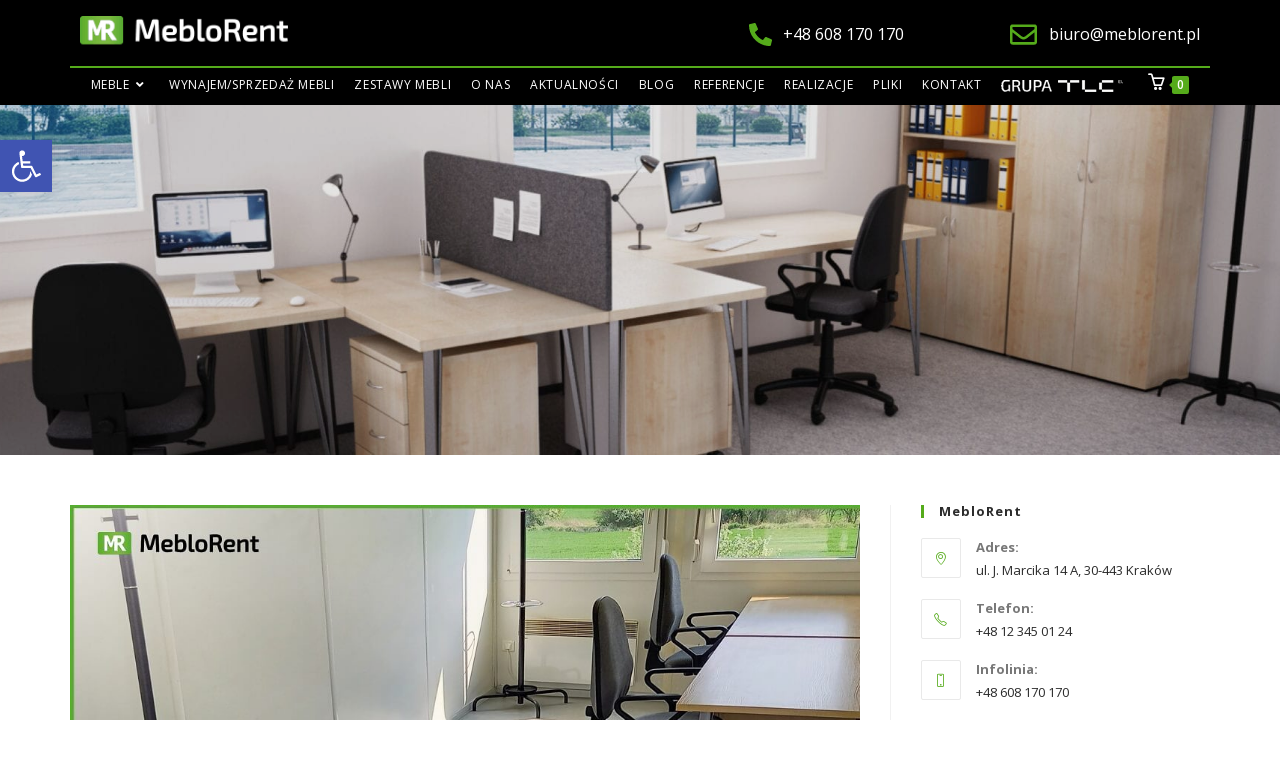

--- FILE ---
content_type: text/html; charset=UTF-8
request_url: https://meblorent.pl/meblorent-na-rozbudowie-fabryki-man-truck-bus-w-niepolomicach-ii/
body_size: 27974
content:
<!DOCTYPE html>
<html class="html" lang="pl-PL">
<head>
	<meta charset="UTF-8">
	<link rel="profile" href="https://gmpg.org/xfn/11">

	<title>MebloRent na rozbudowie fabryki MAN Truck &amp; Bus w Niepołomicach (II)</title>
<meta name="viewport" content="width=device-width, initial-scale=1"><meta name="dc.title" content="MebloRent na rozbudowie fabryki MAN Truck &amp; Bus w Niepołomicach (II)">
<meta name="dc.description" content="W marcu tego roku informowaliśmy o naszym udziale w inwestycji rozbudowy fabryki MAN Truck &amp; Bus w Niepołomicach...">
<meta name="dc.relation" content="https://meblorent.pl/jak-zorganizowac-idealna-przestrzen-do-pracy-biurowej/">
<meta name="dc.source" content="https://meblorent.pl/">
<meta name="dc.language" content="pl_PL">
<meta name="description" content="W marcu tego roku informowaliśmy o naszym udziale w inwestycji rozbudowy fabryki MAN Truck &amp; Bus w Niepołomicach...">
<meta name="robots" content="index, follow, max-snippet:-1, max-image-preview:large, max-video-preview:-1">
<link rel="canonical" href="https://meblorent.pl/jak-zorganizowac-idealna-przestrzen-do-pracy-biurowej/">
<meta property="og:url" content="https://meblorent.pl/meblorent-na-rozbudowie-fabryki-man-truck-bus-w-niepolomicach-ii/">
<meta property="og:site_name" content="Meblorent">
<meta property="og:locale" content="pl_PL">
<meta property="og:type" content="article">
<meta property="article:author" content="https://www.facebook.com/meblorent/">
<meta property="article:publisher" content="https://www.facebook.com/meblorent/">
<meta property="article:section" content="Aktualności">
<meta property="og:title" content="MebloRent na rozbudowie fabryki MAN Truck &amp; Bus w Niepołomicach (II)">
<meta property="og:description" content="W marcu tego roku informowaliśmy o naszym udziale w inwestycji rozbudowy fabryki MAN Truck &amp; Bus w Niepołomicach...">
<meta property="og:image" content="https://meblorent.pl/wp-content/uploads/2022/05/meble-biurowe-niepolomice-1.jpg">
<meta property="og:image:secure_url" content="https://meblorent.pl/wp-content/uploads/2022/05/meble-biurowe-niepolomice-1.jpg">
<meta property="og:image:width" content="1056">
<meta property="og:image:height" content="669">
<meta name="twitter:card" content="summary">
<meta name="twitter:title" content="MebloRent na rozbudowie fabryki MAN Truck &amp; Bus w Niepołomicach (II)">
<meta name="twitter:description" content="W marcu tego roku informowaliśmy o naszym udziale w inwestycji rozbudowy fabryki MAN Truck &amp; Bus w Niepołomicach...">
<meta name="twitter:image" content="https://meblorent.pl/wp-content/uploads/2022/05/meble-biurowe-niepolomice-1.jpg">
<link rel="alternate" type="application/rss+xml" title="Meblorent &raquo; Kanał z wpisami" href="https://meblorent.pl/feed/" />
<link rel="alternate" type="application/rss+xml" title="Meblorent &raquo; Kanał z komentarzami" href="https://meblorent.pl/comments/feed/" />
		<script>
window._wpemojiSettings = {"baseUrl":"https:\/\/s.w.org\/images\/core\/emoji\/14.0.0\/72x72\/","ext":".png","svgUrl":"https:\/\/s.w.org\/images\/core\/emoji\/14.0.0\/svg\/","svgExt":".svg","source":{"concatemoji":"https:\/\/meblorent.pl\/wp-includes\/js\/wp-emoji-release.min.js?ver=6.2.8"}};
/*! This file is auto-generated */
!function(e,a,t){var n,r,o,i=a.createElement("canvas"),p=i.getContext&&i.getContext("2d");function s(e,t){p.clearRect(0,0,i.width,i.height),p.fillText(e,0,0);e=i.toDataURL();return p.clearRect(0,0,i.width,i.height),p.fillText(t,0,0),e===i.toDataURL()}function c(e){var t=a.createElement("script");t.src=e,t.defer=t.type="text/javascript",a.getElementsByTagName("head")[0].appendChild(t)}for(o=Array("flag","emoji"),t.supports={everything:!0,everythingExceptFlag:!0},r=0;r<o.length;r++)t.supports[o[r]]=function(e){if(p&&p.fillText)switch(p.textBaseline="top",p.font="600 32px Arial",e){case"flag":return s("\ud83c\udff3\ufe0f\u200d\u26a7\ufe0f","\ud83c\udff3\ufe0f\u200b\u26a7\ufe0f")?!1:!s("\ud83c\uddfa\ud83c\uddf3","\ud83c\uddfa\u200b\ud83c\uddf3")&&!s("\ud83c\udff4\udb40\udc67\udb40\udc62\udb40\udc65\udb40\udc6e\udb40\udc67\udb40\udc7f","\ud83c\udff4\u200b\udb40\udc67\u200b\udb40\udc62\u200b\udb40\udc65\u200b\udb40\udc6e\u200b\udb40\udc67\u200b\udb40\udc7f");case"emoji":return!s("\ud83e\udef1\ud83c\udffb\u200d\ud83e\udef2\ud83c\udfff","\ud83e\udef1\ud83c\udffb\u200b\ud83e\udef2\ud83c\udfff")}return!1}(o[r]),t.supports.everything=t.supports.everything&&t.supports[o[r]],"flag"!==o[r]&&(t.supports.everythingExceptFlag=t.supports.everythingExceptFlag&&t.supports[o[r]]);t.supports.everythingExceptFlag=t.supports.everythingExceptFlag&&!t.supports.flag,t.DOMReady=!1,t.readyCallback=function(){t.DOMReady=!0},t.supports.everything||(n=function(){t.readyCallback()},a.addEventListener?(a.addEventListener("DOMContentLoaded",n,!1),e.addEventListener("load",n,!1)):(e.attachEvent("onload",n),a.attachEvent("onreadystatechange",function(){"complete"===a.readyState&&t.readyCallback()})),(e=t.source||{}).concatemoji?c(e.concatemoji):e.wpemoji&&e.twemoji&&(c(e.twemoji),c(e.wpemoji)))}(window,document,window._wpemojiSettings);
</script>
<style>
img.wp-smiley,
img.emoji {
	display: inline !important;
	border: none !important;
	box-shadow: none !important;
	height: 1em !important;
	width: 1em !important;
	margin: 0 0.07em !important;
	vertical-align: -0.1em !important;
	background: none !important;
	padding: 0 !important;
}
</style>
	<link rel='stylesheet' id='dashicons-css' href='https://meblorent.pl/wp-includes/css/dashicons.min.css?ver=6.2.8' media='all' />
<style id='wpseopress-local-business-style-inline-css'>
span.wp-block-wpseopress-local-business-field{margin-right:8px}

</style>
<style id='wpseopress-table-of-contents-style-inline-css'>
.wp-block-wpseopress-table-of-contents li.active>a{font-weight:bold}

</style>
<link rel='stylesheet' id='wpos-magnific-style-css' href='https://meblorent.pl/wp-content/plugins/album-and-image-gallery-plus-lightbox-pro/assets/css/magnific-popup.css?ver=1.9' media='all' />
<link rel='stylesheet' id='wpos-ilightbox-style-css' href='https://meblorent.pl/wp-content/plugins/album-and-image-gallery-plus-lightbox-pro/assets/css/lightbox.css?ver=1.9' media='all' />
<link rel='stylesheet' id='wpos-slick-style-css' href='https://meblorent.pl/wp-content/plugins/album-and-image-gallery-plus-lightbox-pro/assets/css/slick.css?ver=1.9' media='all' />
<link rel='stylesheet' id='aigpl-pro-public-css-css' href='https://meblorent.pl/wp-content/plugins/album-and-image-gallery-plus-lightbox-pro/assets/css/aigpl-pro-public.min.css?ver=1.9' media='all' />
<link rel='stylesheet' id='menu-image-css' href='https://meblorent.pl/wp-content/plugins/menu-image/includes/css/menu-image.css?ver=3.13' media='all' />
<style id='woocommerce-inline-inline-css'>
.woocommerce form .form-row .required { visibility: visible; }
</style>
<link rel='stylesheet' id='wpos-animate-style-css' href='https://meblorent.pl/wp-content/plugins/wp-logo-showcase-responsive-slider-pro/assets/css/animate.min.css?ver=1.6.1' media='all' />
<link rel='stylesheet' id='wpls-pro-public-style-css' href='https://meblorent.pl/wp-content/plugins/wp-logo-showcase-responsive-slider-pro/assets/css/wpls-pro-public.min.css?ver=1.6.1' media='all' />
<link rel='stylesheet' id='pojo-a11y-css' href='https://meblorent.pl/wp-content/plugins/pojo-accessibility/modules/legacy/assets/css/style.min.css?ver=1.0.0' media='all' />
<link rel='stylesheet' id='wppopups-base-css' href='https://meblorent.pl/wp-content/plugins/wp-popups-lite/src/assets/css/wppopups-base.css?ver=2.2.0.3' media='all' />
<link rel='stylesheet' id='elementor-frontend-css' href='https://meblorent.pl/wp-content/plugins/elementor/assets/css/frontend-lite.min.css?ver=3.23.4' media='all' />
<link rel='stylesheet' id='elementor-post-1064-css' href='https://meblorent.pl/wp-content/uploads/elementor/css/post-1064.css?ver=1749018100' media='all' />
<link rel='stylesheet' id='oceanwp-woo-mini-cart-css' href='https://meblorent.pl/wp-content/themes/oceanwp/assets/css/woo/woo-mini-cart.min.css?ver=6.2.8' media='all' />
<link rel='stylesheet' id='font-awesome-css' href='https://meblorent.pl/wp-content/themes/oceanwp/assets/fonts/fontawesome/css/all.min.css?ver=5.15.1' media='all' />
<link rel='stylesheet' id='simple-line-icons-css' href='https://meblorent.pl/wp-content/themes/oceanwp/assets/css/third/simple-line-icons.min.css?ver=2.4.0' media='all' />
<link rel='stylesheet' id='oceanwp-style-css' href='https://meblorent.pl/wp-content/themes/oceanwp/assets/css/style.min.css?ver=3.4.2' media='all' />
<style id='oceanwp-style-inline-css'>
div.wpforms-container-full .wpforms-form input[type=submit]:hover,
			div.wpforms-container-full .wpforms-form input[type=submit]:focus,
			div.wpforms-container-full .wpforms-form input[type=submit]:active,
			div.wpforms-container-full .wpforms-form button[type=submit]:hover,
			div.wpforms-container-full .wpforms-form button[type=submit]:focus,
			div.wpforms-container-full .wpforms-form button[type=submit]:active,
			div.wpforms-container-full .wpforms-form .wpforms-page-button:hover,
			div.wpforms-container-full .wpforms-form .wpforms-page-button:active,
			div.wpforms-container-full .wpforms-form .wpforms-page-button:focus {
				border: none;
			}
</style>
<link rel='stylesheet' id='swiper-css' href='https://meblorent.pl/wp-content/plugins/elementor/assets/lib/swiper/v8/css/swiper.min.css?ver=8.4.5' media='all' />
<link rel='stylesheet' id='elementor-post-2349-css' href='https://meblorent.pl/wp-content/uploads/elementor/css/post-2349.css?ver=1716232212' media='all' />
<link rel='stylesheet' id='font-awesome-5-all-css' href='https://meblorent.pl/wp-content/plugins/elementor/assets/lib/font-awesome/css/all.min.css?ver=3.23.4' media='all' />
<link rel='stylesheet' id='font-awesome-4-shim-css' href='https://meblorent.pl/wp-content/plugins/elementor/assets/lib/font-awesome/css/v4-shims.min.css?ver=3.23.4' media='all' />
<link rel='stylesheet' id='elementor-post-5008-css' href='https://meblorent.pl/wp-content/uploads/elementor/css/post-5008.css?ver=1716290574' media='all' />
<link rel='stylesheet' id='oceanwp-woocommerce-css' href='https://meblorent.pl/wp-content/themes/oceanwp/assets/css/woo/woocommerce.min.css?ver=6.2.8' media='all' />
<link rel='stylesheet' id='oceanwp-woo-star-font-css' href='https://meblorent.pl/wp-content/themes/oceanwp/assets/css/woo/woo-star-font.min.css?ver=6.2.8' media='all' />
<link rel='stylesheet' id='eael-general-css' href='https://meblorent.pl/wp-content/plugins/essential-addons-for-elementor-lite/assets/front-end/css/view/general.min.css?ver=6.5.7' media='all' />
<link rel='stylesheet' id='oe-widgets-style-css' href='https://meblorent.pl/wp-content/plugins/ocean-extra/assets/css/widgets.css?ver=6.2.8' media='all' />
<link rel='stylesheet' id='op-style-css' href='https://meblorent.pl/wp-content/plugins/ocean-portfolio/assets/css/style.min.css?ver=6.2.8' media='all' />
<link rel='stylesheet' id='google-fonts-1-css' href='https://fonts.googleapis.com/css?family=Open+Sans%3A100%2C100italic%2C200%2C200italic%2C300%2C300italic%2C400%2C400italic%2C500%2C500italic%2C600%2C600italic%2C700%2C700italic%2C800%2C800italic%2C900%2C900italic%7CRoboto%3A100%2C100italic%2C200%2C200italic%2C300%2C300italic%2C400%2C400italic%2C500%2C500italic%2C600%2C600italic%2C700%2C700italic%2C800%2C800italic%2C900%2C900italic%7CRoboto+Slab%3A100%2C100italic%2C200%2C200italic%2C300%2C300italic%2C400%2C400italic%2C500%2C500italic%2C600%2C600italic%2C700%2C700italic%2C800%2C800italic%2C900%2C900italic&#038;display=auto&#038;subset=latin-ext&#038;ver=6.2.8' media='all' />
<link rel="preconnect" href="https://fonts.gstatic.com/" crossorigin><!--n2css--><!--n2js--><script id='jquery-core-js-extra'>
var SDT_DATA = {"ajaxurl":"https:\/\/meblorent.pl\/wp-admin\/admin-ajax.php","siteUrl":"https:\/\/meblorent.pl\/","pluginsUrl":"https:\/\/meblorent.pl\/wp-content\/plugins","isAdmin":""};
</script>
<script src='https://meblorent.pl/wp-includes/js/jquery/jquery.min.js?ver=3.6.4' id='jquery-core-js'></script>
<script src='https://meblorent.pl/wp-includes/js/jquery/jquery-migrate.min.js?ver=3.4.0' id='jquery-migrate-js'></script>
<script src='https://meblorent.pl/wp-content/plugins/elementor/assets/lib/font-awesome/js/v4-shims.min.js?ver=3.23.4' id='font-awesome-4-shim-js'></script>
<link rel="https://api.w.org/" href="https://meblorent.pl/wp-json/" /><link rel="alternate" type="application/json" href="https://meblorent.pl/wp-json/wp/v2/posts/5008" /><link rel="EditURI" type="application/rsd+xml" title="RSD" href="https://meblorent.pl/xmlrpc.php?rsd" />
<link rel="wlwmanifest" type="application/wlwmanifest+xml" href="https://meblorent.pl/wp-includes/wlwmanifest.xml" />
<meta name="generator" content="WordPress 6.2.8" />
<meta name="generator" content="WooCommerce 8.2.4" />
<link rel='shortlink' href='https://meblorent.pl/?p=5008' />
<link rel="alternate" type="application/json+oembed" href="https://meblorent.pl/wp-json/oembed/1.0/embed?url=https%3A%2F%2Fmeblorent.pl%2Fmeblorent-na-rozbudowie-fabryki-man-truck-bus-w-niepolomicach-ii%2F" />
<link rel="alternate" type="text/xml+oembed" href="https://meblorent.pl/wp-json/oembed/1.0/embed?url=https%3A%2F%2Fmeblorent.pl%2Fmeblorent-na-rozbudowie-fabryki-man-truck-bus-w-niepolomicach-ii%2F&#038;format=xml" />
<!-- start Simple Custom CSS and JS -->
<script>
// wymuc kliknieecie po najechaniu na miniaturke na stronie produktu

jQuery(function($) {    
    $(document).ready(function() {
        var timeout;         
        $('li img').mouseover(function() {
            var $this = $(this);            
            clearTimeout(timeout);            
            timeout = setTimeout(function() {
                if (!$this.hasClass('flex-active')) {                    
                    $this.trigger('click');
                }
            }, 200);
        });        
        $('li img').mouseout(function() {
            clearTimeout(timeout);
        });
    });
});</script>
<!-- end Simple Custom CSS and JS -->
<!-- start Simple Custom CSS and JS -->
<style>
/* Dodaj swój kod CSS tutaj.
                     
Na przykład:
.przyklad {
    color: red;
}

Sprawdź poniższą stronę, jeśli chcesz poszerzyć swoją wiedzę nt. CSS:
http://www.w3schools.com/css/css_syntax.asp

Koniec komentarza */ 

.social-footer{
	height:40px;
}</style>
<!-- end Simple Custom CSS and JS -->
<!-- start Simple Custom CSS and JS -->
<style>
#pojo-a11y-toolbar {    
	top: 140px;
}

.ilosc-home h6{
	color: white;
}
.elementor-widget-container p{margin: 0px!important }
@media (max-width: 767px){
	.elementor-element-a14630c{ margin-bottom: -15px;}
	.eael-content-timeline-img{ left: 5%; }
#pojo-a11y-toolbar {
    bottom: 110px !important;
	top: auto !important;
}
#pojo-a11y-toolbar.pojo-a11y-toolbar-left .pojo-a11y-toolbar-toggle {
    left: 180px!important;
    bottom: 0!important;
}
	
	#wpforms-775-field_1-container .wpforms-field-label,#wpforms-775-field_2-container .wpforms-field-label {
		height: 49px !important;
	}
	.wb5 .img-fluid {
    max-width: 70% !important;
    
}
	
.content-area, .content-left-sidebar .content-area {
  
  margin-bottom: 0px!important;
  
}
	
	
}

.oew-blog-grid.match-height-grid .oew-grid-inner{
	padding-bottom: 0px !important;
	height: auto !important;
}

.woocommerce ul.product_list_widget li .star-rating {
    display: none;   
}

.woocommerce ul.product_list_widget li {   
    display: flex;
    align-items: center;
}

.sku_wrapper,time.published {   
    display: none !important;
}
.polityka-prywatnosci-hrf{
	color: #55ab1b;
}
.polityka-prywatnosci-hrf:hover{
	color: #000;
}

#main #content-wrap {
  
  padding-bottom: 0px!important;
}
.eael-post-appender-80a59fd{
	display: flex;
	flex-wrap:wrap;
}
article .eael-grid-post-holder{ height: 100% !important }
.dropdown-menu .sub-menu, #searchform-dropdown, .current-shop-items-dropdown {
  background-color: rgb(10, 10, 10)!important;
}
.footer-kw-box {
	padding: 0 15px 50px;
}
.footer-kw-box ul {
	padding: 0;
	margin: 0;
	list-style: none;
	display: flex;
	flex-wrap: wrap;
    gap: 0 10px;
    justify-content: center;
}
.woocommerce-checkout>.col2-set, .woocommerce .woocommerce-checkout h3#order_review_heading, .woocommerce-checkout #order_review{
	width:100%!important;
}

.slider-mk-old {
	display:none;
}
.slider-mk {
	margin-top: -10px !important;
}</style>
<!-- end Simple Custom CSS and JS -->
<!-- start Simple Custom CSS and JS -->
<style>
div.wpforms-container-full .wpforms-form .wpforms-submit-container {
    padding: 20px!important;
    clear: none!important;
    position: unset!important;
    float: left!important;
    display: flex!important;   
    width: 50%!important;
    flex-direction: column-reverse!important;
	}
	
	div.wpforms-container-full .wpforms-form .wpforms-recaptcha-container {
    padding: 10px 0 20px 0!important;
    clear: none!important;
    float: left!important;
}</style>
<!-- end Simple Custom CSS and JS -->
<!-- HFCM by 99 Robots - Snippet # 2: Google tag manager -->
<!-- Google Tag Manager -->
<script>(function(w,d,s,l,i){w[l]=w[l]||[];w[l].push({'gtm.start':
new Date().getTime(),event:'gtm.js'});var f=d.getElementsByTagName(s)[0],
j=d.createElement(s),dl=l!='dataLayer'?'&l='+l:'';j.async=true;j.src=
'https://www.googletagmanager.com/gtm.js?id='+i+dl;f.parentNode.insertBefore(j,f);
})(window,document,'script','dataLayer','GTM-TJZ3KCZ');</script>
<!-- End Google Tag Manager -->
<!-- /end HFCM by 99 Robots -->
<style type="text/css">
#pojo-a11y-toolbar .pojo-a11y-toolbar-toggle a{ background-color: #4054b2;	color: #ffffff;}
#pojo-a11y-toolbar .pojo-a11y-toolbar-overlay, #pojo-a11y-toolbar .pojo-a11y-toolbar-overlay ul.pojo-a11y-toolbar-items.pojo-a11y-links{ border-color: #4054b2;}
body.pojo-a11y-focusable a:focus{ outline-style: dotted !important;	outline-width: 1px !important;	outline-color: #FF0000 !important;}
#pojo-a11y-toolbar .pojo-a11y-toolbar-overlay{ background-color: #ffffff;}
#pojo-a11y-toolbar .pojo-a11y-toolbar-overlay ul.pojo-a11y-toolbar-items li.pojo-a11y-toolbar-item a, #pojo-a11y-toolbar .pojo-a11y-toolbar-overlay p.pojo-a11y-toolbar-title{ color: #333333;}
#pojo-a11y-toolbar .pojo-a11y-toolbar-overlay ul.pojo-a11y-toolbar-items li.pojo-a11y-toolbar-item a.active{ background-color: #4054b2;	color: #ffffff;}</style><link rel="stylesheet" href="https://cookies.webixa.pl/widgets/assets/index.css" />	<noscript><style>.woocommerce-product-gallery{ opacity: 1 !important; }</style></noscript>
	<meta name="generator" content="Elementor 3.23.4; features: e_optimized_css_loading, e_font_icon_svg, additional_custom_breakpoints, e_lazyload; settings: css_print_method-external, google_font-enabled, font_display-auto">
			<style>
				.e-con.e-parent:nth-of-type(n+4):not(.e-lazyloaded):not(.e-no-lazyload),
				.e-con.e-parent:nth-of-type(n+4):not(.e-lazyloaded):not(.e-no-lazyload) * {
					background-image: none !important;
				}
				@media screen and (max-height: 1024px) {
					.e-con.e-parent:nth-of-type(n+3):not(.e-lazyloaded):not(.e-no-lazyload),
					.e-con.e-parent:nth-of-type(n+3):not(.e-lazyloaded):not(.e-no-lazyload) * {
						background-image: none !important;
					}
				}
				@media screen and (max-height: 640px) {
					.e-con.e-parent:nth-of-type(n+2):not(.e-lazyloaded):not(.e-no-lazyload),
					.e-con.e-parent:nth-of-type(n+2):not(.e-lazyloaded):not(.e-no-lazyload) * {
						background-image: none !important;
					}
				}
			</style>
			<style id='wpcb-styles-header'>
.oceanwp-mobile-menu-icon.mobile-right {float: right !important;}
#mobile-dropdown {
    max-height: 600px;
    width: 400px;
    left: -100px;
}
a:focus{outline:0 !important}a:hover,a:active{outline:0;}
a.owp-cart-shop-link {display: none;}
.site-breadcrumbs { position: relative; margin-top: -60px;}
.widget_shopping_cart_content .buttons .button {width: 98%; background: #fff!important;}
.widget_shopping_cart .total, .widget_shopping_cart_content .buttons .checkout { display: none;}

.breadcrumb { border-bottom: 1px solid #eaeaea; padding-bottom: 20px;}
.owp-floating-bar {display: none;}
.breadcrumb {font-size: 12px;}
tr.cart-subtotal, .woocommerce #order_review table.shop_table thead th.product-total { display: none;}
.woocommerce table.shop_table thead th.product-price, 
.woocommerce table.shop_table thead th.product-subtotal { color:#f7f7f7 !important;}
.owp-quick-view,.amount, .woocommerce .cart-collaterals h2, tr.order-total, .owp-product-nav-wrap { display:none;}
.single .entry-title { border-bottom: none;padding: 0;}
.woocommerce div.product form.cart {border-top: none;margin-top: 0;}
.woocommerce #order_review table.shop_table thead th { background: #ffffff;}
    
.bialylink a {color: #ffffff !important;}
.bialylink a:hover {color: #55ab1b !important;}
.aigpl-img-count { display: none;}
.aigpl-album-design-1 .aigpl-img-wrp:after { display: none;} 
.ilightbox-holder.metro-black .ilightbox-inner-toolbar .ilightbox-title { display: none;} 
a {text-decoration: none !important;}
.aigpl-album-design-1 .aigpl-img-wrp { border: none; padding: 0px;}
.aigpl-album-design-1 .aigpl-img-wrp {
    height: auto !important;
    width: 100%;
}

/*#site-header { border-top: 7px solid #55ab1b;}*/
@media (max-width: 769px) { #cookie-notice .cookie-notice-container { display: none;}}
#footer-widgets .footer-box .dropdown-menu,#footer-widgets .footer-box .dropdown-menu *{ color: #3e3e3e !important;}
.page-id-1609 .svg-inline--fa.fa-w-16, .page-id-160 .svg-inline--fa.fa-w-17, .page-id-1609 .svg-inline--fa.fa-w-18, 
.page-id-1609 .svg-inline--fa.fa-w-19, .page-id-1609 .svg-inline--fa.fa-w-20 { margin-top: 14px;}
.mfp-title { display: none !important;}
.elementor-1064 .elementor-element.elementor-element-43627444 .dropdown-menu .sub-menu, .elementor-1064 .elementor-element.elementor-element-43627444 #searchform-dropdown, .elementor-1064 .elementor-element.elementor-element-43627444 #current-shop-items-dropdown {
    padding: 0 10px;
    line-height: 2.6;
}
@media (max-width: 768px) { 
   /* #main { top: -113px;}*/
    .page-header.background-image-page-header .page-header-title { font-size: 14px; display: none;}
    .elementor-1064 .elementor-element.elementor-element-8c1083e { padding: 0px 0px 22px 0px;}
}
.dropdown-menu, .dropdown-menu * { color: #fff;}
.elementor-1064 .elementor-element.elementor-element-c425a8e .oceanwp-mobile-menu-icon a { font-size: 15px !important;}
#site-navigation-wrap .dropdown-menu >li >a, .oceanwp-mobile-menu-icon a, .after-header-content-inner >a {
    line-height: 33px !important;
}
#site-header { border-bottom: none !important; background: #000000;}
/*#site-header { transition: width 0.3s cubic-bezier(0.4, 0, 0.22, 1); background:linear-gradient(to bottom, rgba(0, 0, 0, 0.85) 7%, rgba(0, 0, 0, 0) 97%) !important;}
#site-header:hover { background: rgba(0, 0, 0, 0.9) !important;}*/
b, bold { font-weight: bold !important;}
.elementor-167 .elementor-element.elementor-element-c9bc902 .wpforms-container-full .wpforms-form .wpforms-field + .wpforms-field {
    padding-top: 10px;
}
.page-header .page-header-title, .page-header.background-image-page-header .page-header-title { display: none;}
.blog-entry.grid-entry .blog-entry-readmore a {
    display: inline-block;
    font-size: 12px;
    line-height: 1.2;
    border-bottom: none !important;
    text-transform: uppercase;
    background: #55AB1B !important;
    color: #ffffff !important;
    padding: 10px 20px !important;
    border: 1px  solid #55AB1B !important;
    border-radius: 5px;
}
.blog-entry.grid-entry .blog-entry-readmore a:hover {
    background: #ffffff !important;
    border: 1px  solid #55AB1B !important;
    color: #55ab1b !important;
}
.oceanwp-recent-posts .recent-posts-comments a { display: none !important; }
.oceanwp-recent-posts .recent-posts-title { letter-spacing: 0 !important;}
b, strong { font-weight: bold;}
.portfolio-entries .portfolio-entry-inner {
    width: 100%;
    border: 1px solid #e9e9e9;
}
.wpls-design-10 .wpls-fix-box { border: 1px solid #55AB1B !important;}
#footer-widgets { border-top: 7px solid #55ab1b;}
div#text-2.footer-widget.widget_text.clr { font-size: 13px; text-align: justify;}
.custom-menu-widget .oceanwp-custom-menu>ul>li>a { padding: 5px 0 !important;}
.contact-info-widget span.oceanwp-contact-title { font-weight: bold; margin-bottom: 5px;}
#footer-widgets .contact-info-widget i { border: 1px solid #55AB1B !important;}</style><style>.breadcrumb {list-style:none;margin:0;padding-inline-start:0;}.breadcrumb li {margin:0;display:inline-block;position:relative;}.breadcrumb li::after{content:' > ';margin-left:5px;margin-right:5px;}.breadcrumb li:last-child::after{display:none}</style><link rel="icon" href="https://meblorent.pl/wp-content/uploads/2022/03/cropped-favicon-meblorent-32x32.jpg" sizes="32x32" />
<link rel="icon" href="https://meblorent.pl/wp-content/uploads/2022/03/cropped-favicon-meblorent-192x192.jpg" sizes="192x192" />
<link rel="apple-touch-icon" href="https://meblorent.pl/wp-content/uploads/2022/03/cropped-favicon-meblorent-180x180.jpg" />
<meta name="msapplication-TileImage" content="https://meblorent.pl/wp-content/uploads/2022/03/cropped-favicon-meblorent-270x270.jpg" />
		<style id="wp-custom-css">
			.webixa-revisit-cookie[data-v-5f83252f]{bottom:20px!important;left:15px!important}.webixa-cookie-popup .webixa-cookie-adjustment__content[data-v-0fd6166d]{padding:1.5rem!important}.woocommerce-table tfoot{display:none}.woocommerce-order-overview .woocommerce-order-overview__total.total{display:none}.woocommerce-table__product-table.product-total{font-size:0}		</style>
		<!-- OceanWP CSS -->
<style type="text/css">
.background-image-page-header-overlay{opacity:0.1}.page-header{background-image:url( https://meblorent.pl/wp-content/uploads/2019/10/o-nas-meble-biurowe-wypozyczalnia-meblorent.jpg ) !important;height:350px}/* General CSS */.woocommerce-MyAccount-navigation ul li a:before,.woocommerce-checkout .woocommerce-info a,.woocommerce-checkout #payment ul.payment_methods .wc_payment_method>input[type=radio]:first-child:checked+label:before,.woocommerce-checkout #payment .payment_method_paypal .about_paypal,.woocommerce ul.products li.product li.category a:hover,.woocommerce ul.products li.product .button:hover,.woocommerce ul.products li.product .product-inner .added_to_cart:hover,.product_meta .posted_in a:hover,.product_meta .tagged_as a:hover,.woocommerce div.product .woocommerce-tabs ul.tabs li a:hover,.woocommerce div.product .woocommerce-tabs ul.tabs li.active a,.woocommerce .oceanwp-grid-list a.active,.woocommerce .oceanwp-grid-list a:hover,.woocommerce .oceanwp-off-canvas-filter:hover,.widget_shopping_cart ul.cart_list li .owp-grid-wrap .owp-grid a.remove:hover,.widget_product_categories li a:hover ~ .count,.widget_layered_nav li a:hover ~ .count,.woocommerce ul.products li.product:not(.product-category) .woo-entry-buttons li a:hover,a:hover,a.light:hover,.theme-heading .text::before,.theme-heading .text::after,#top-bar-content >a:hover,#top-bar-social li.oceanwp-email a:hover,#site-navigation-wrap .dropdown-menu >li >a:hover,#site-header.medium-header #medium-searchform button:hover,.oceanwp-mobile-menu-icon a:hover,.blog-entry.post .blog-entry-header .entry-title a:hover,.blog-entry.post .blog-entry-readmore a:hover,.blog-entry.thumbnail-entry .blog-entry-category a,ul.meta li a:hover,.dropcap,.single nav.post-navigation .nav-links .title,body .related-post-title a:hover,body #wp-calendar caption,body .contact-info-widget.default i,body .contact-info-widget.big-icons i,body .custom-links-widget .oceanwp-custom-links li a:hover,body .custom-links-widget .oceanwp-custom-links li a:hover:before,body .posts-thumbnails-widget li a:hover,body .social-widget li.oceanwp-email a:hover,.comment-author .comment-meta .comment-reply-link,#respond #cancel-comment-reply-link:hover,#footer-widgets .footer-box a:hover,#footer-bottom a:hover,#footer-bottom #footer-bottom-menu a:hover,.sidr a:hover,.sidr-class-dropdown-toggle:hover,.sidr-class-menu-item-has-children.active >a,.sidr-class-menu-item-has-children.active >a >.sidr-class-dropdown-toggle,input[type=checkbox]:checked:before{color:#55ab1b}.woocommerce .oceanwp-grid-list a.active .owp-icon use,.woocommerce .oceanwp-grid-list a:hover .owp-icon use,.single nav.post-navigation .nav-links .title .owp-icon use,.blog-entry.post .blog-entry-readmore a:hover .owp-icon use,body .contact-info-widget.default .owp-icon use,body .contact-info-widget.big-icons .owp-icon use{stroke:#55ab1b}.woocommerce div.product div.images .open-image,.wcmenucart-details.count,.woocommerce-message a,.woocommerce-error a,.woocommerce-info a,.woocommerce .widget_price_filter .ui-slider .ui-slider-handle,.woocommerce .widget_price_filter .ui-slider .ui-slider-range,.owp-product-nav li a.owp-nav-link:hover,.woocommerce div.product.owp-tabs-layout-vertical .woocommerce-tabs ul.tabs li a:after,.woocommerce .widget_product_categories li.current-cat >a ~ .count,.woocommerce .widget_product_categories li.current-cat >a:before,.woocommerce .widget_layered_nav li.chosen a ~ .count,.woocommerce .widget_layered_nav li.chosen a:before,#owp-checkout-timeline .active .timeline-wrapper,.bag-style:hover .wcmenucart-cart-icon .wcmenucart-count,.show-cart .wcmenucart-cart-icon .wcmenucart-count,.woocommerce ul.products li.product:not(.product-category) .image-wrap .button,input[type="button"],input[type="reset"],input[type="submit"],button[type="submit"],.button,#site-navigation-wrap .dropdown-menu >li.btn >a >span,.thumbnail:hover i,.post-quote-content,.omw-modal .omw-close-modal,body .contact-info-widget.big-icons li:hover i,body div.wpforms-container-full .wpforms-form input[type=submit],body div.wpforms-container-full .wpforms-form button[type=submit],body div.wpforms-container-full .wpforms-form .wpforms-page-button{background-color:#55ab1b}.thumbnail:hover .link-post-svg-icon{background-color:#55ab1b}body .contact-info-widget.big-icons li:hover .owp-icon{background-color:#55ab1b}.current-shop-items-dropdown{border-top-color:#55ab1b}.woocommerce div.product .woocommerce-tabs ul.tabs li.active a{border-bottom-color:#55ab1b}.wcmenucart-details.count:before{border-color:#55ab1b}.woocommerce ul.products li.product .button:hover{border-color:#55ab1b}.woocommerce ul.products li.product .product-inner .added_to_cart:hover{border-color:#55ab1b}.woocommerce div.product .woocommerce-tabs ul.tabs li.active a{border-color:#55ab1b}.woocommerce .oceanwp-grid-list a.active{border-color:#55ab1b}.woocommerce .oceanwp-grid-list a:hover{border-color:#55ab1b}.woocommerce .oceanwp-off-canvas-filter:hover{border-color:#55ab1b}.owp-product-nav li a.owp-nav-link:hover{border-color:#55ab1b}.widget_shopping_cart_content .buttons .button:first-child:hover{border-color:#55ab1b}.widget_shopping_cart ul.cart_list li .owp-grid-wrap .owp-grid a.remove:hover{border-color:#55ab1b}.widget_product_categories li a:hover ~ .count{border-color:#55ab1b}.woocommerce .widget_product_categories li.current-cat >a ~ .count{border-color:#55ab1b}.woocommerce .widget_product_categories li.current-cat >a:before{border-color:#55ab1b}.widget_layered_nav li a:hover ~ .count{border-color:#55ab1b}.woocommerce .widget_layered_nav li.chosen a ~ .count{border-color:#55ab1b}.woocommerce .widget_layered_nav li.chosen a:before{border-color:#55ab1b}#owp-checkout-timeline.arrow .active .timeline-wrapper:before{border-top-color:#55ab1b;border-bottom-color:#55ab1b}#owp-checkout-timeline.arrow .active .timeline-wrapper:after{border-left-color:#55ab1b;border-right-color:#55ab1b}.bag-style:hover .wcmenucart-cart-icon .wcmenucart-count{border-color:#55ab1b}.bag-style:hover .wcmenucart-cart-icon .wcmenucart-count:after{border-color:#55ab1b}.show-cart .wcmenucart-cart-icon .wcmenucart-count{border-color:#55ab1b}.show-cart .wcmenucart-cart-icon .wcmenucart-count:after{border-color:#55ab1b}.woocommerce ul.products li.product:not(.product-category) .woo-product-gallery .active a{border-color:#55ab1b}.woocommerce ul.products li.product:not(.product-category) .woo-product-gallery a:hover{border-color:#55ab1b}.widget-title{border-color:#55ab1b}blockquote{border-color:#55ab1b}#searchform-dropdown{border-color:#55ab1b}.dropdown-menu .sub-menu{border-color:#55ab1b}.blog-entry.large-entry .blog-entry-readmore a:hover{border-color:#55ab1b}.oceanwp-newsletter-form-wrap input[type="email"]:focus{border-color:#55ab1b}.social-widget li.oceanwp-email a:hover{border-color:#55ab1b}#respond #cancel-comment-reply-link:hover{border-color:#55ab1b}body .contact-info-widget.big-icons li:hover i{border-color:#55ab1b}#footer-widgets .oceanwp-newsletter-form-wrap input[type="email"]:focus{border-color:#55ab1b}blockquote,.wp-block-quote{border-left-color:#55ab1b}body .contact-info-widget.big-icons li:hover .owp-icon{border-color:#55ab1b}.woocommerce div.product div.images .open-image:hover,.woocommerce-error a:hover,.woocommerce-info a:hover,.woocommerce-message a:hover,.woocommerce-message a:focus,.woocommerce .button:focus,.woocommerce ul.products li.product:not(.product-category) .image-wrap .button:hover,input[type="button"]:hover,input[type="reset"]:hover,input[type="submit"]:hover,button[type="submit"]:hover,input[type="button"]:focus,input[type="reset"]:focus,input[type="submit"]:focus,button[type="submit"]:focus,.button:hover,.button:focus,#site-navigation-wrap .dropdown-menu >li.btn >a:hover >span,.post-quote-author,.omw-modal .omw-close-modal:hover,body div.wpforms-container-full .wpforms-form input[type=submit]:hover,body div.wpforms-container-full .wpforms-form button[type=submit]:hover,body div.wpforms-container-full .wpforms-form .wpforms-page-button:hover{background-color:#3b3b3b}a{color:#2b2b2b}a .owp-icon use{stroke:#2b2b2b}a:hover{color:#55ab1b}a:hover .owp-icon use{stroke:#55ab1b}.container{width:1140px}@media (max-width:768px){.page-header,.has-transparent-header .page-header{padding:80px 0 32px 0}}@media (max-width:480px){.page-header,.has-transparent-header .page-header{padding:50px 0 32px 0}}#scroll-top{bottom:48px}#scroll-top{font-size:24px}#scroll-top .owp-icon{width:24px;height:24px}#scroll-top{background-color:#55ab1b}form input[type="text"],form input[type="password"],form input[type="email"],form input[type="url"],form input[type="date"],form input[type="month"],form input[type="time"],form input[type="datetime"],form input[type="datetime-local"],form input[type="week"],form input[type="number"],form input[type="search"],form input[type="tel"],form input[type="color"],form select,form textarea{font-size:13px}body div.wpforms-container-full .wpforms-form input[type=date],body div.wpforms-container-full .wpforms-form input[type=datetime],body div.wpforms-container-full .wpforms-form input[type=datetime-local],body div.wpforms-container-full .wpforms-form input[type=email],body div.wpforms-container-full .wpforms-form input[type=month],body div.wpforms-container-full .wpforms-form input[type=number],body div.wpforms-container-full .wpforms-form input[type=password],body div.wpforms-container-full .wpforms-form input[type=range],body div.wpforms-container-full .wpforms-form input[type=search],body div.wpforms-container-full .wpforms-form input[type=tel],body div.wpforms-container-full .wpforms-form input[type=text],body div.wpforms-container-full .wpforms-form input[type=time],body div.wpforms-container-full .wpforms-form input[type=url],body div.wpforms-container-full .wpforms-form input[type=week],body div.wpforms-container-full .wpforms-form select,body div.wpforms-container-full .wpforms-form textarea{font-size:13px}body .theme-button,body input[type="submit"],body button[type="submit"],body button,body .button,body div.wpforms-container-full .wpforms-form input[type=submit],body div.wpforms-container-full .wpforms-form button[type=submit],body div.wpforms-container-full .wpforms-form .wpforms-page-button{background-color:#55ab1b}body .theme-button:hover,body input[type="submit"]:hover,body button[type="submit"]:hover,body button:hover,body .button:hover,body div.wpforms-container-full .wpforms-form input[type=submit]:hover,body div.wpforms-container-full .wpforms-form input[type=submit]:active,body div.wpforms-container-full .wpforms-form button[type=submit]:hover,body div.wpforms-container-full .wpforms-form button[type=submit]:active,body div.wpforms-container-full .wpforms-form .wpforms-page-button:hover,body div.wpforms-container-full .wpforms-form .wpforms-page-button:active{background-color:#2b2b2b}/* Header CSS */#site-navigation-wrap .dropdown-menu >li >a,.oceanwp-mobile-menu-icon a,.mobile-menu-close,.after-header-content-inner >a{line-height:91px}#site-header.has-header-media .overlay-header-media{background-color:rgba(0,0,0,0.5)}@media (max-width:480px){#site-logo #site-logo-inner a img,#site-header.center-header #site-navigation-wrap .middle-site-logo a img{max-width:140px}}#site-header #site-logo #site-logo-inner a img,#site-header.center-header #site-navigation-wrap .middle-site-logo a img{max-height:38px}#site-logo.has-responsive-logo .responsive-logo-link img{max-height:35px}#site-navigation-wrap .dropdown-menu >li >a{padding:0 10px}#site-navigation-wrap .dropdown-menu >li >a,.oceanwp-mobile-menu-icon a,#searchform-header-replace-close{color:#ffffff}#site-navigation-wrap .dropdown-menu >li >a .owp-icon use,.oceanwp-mobile-menu-icon a .owp-icon use,#searchform-header-replace-close .owp-icon use{stroke:#ffffff}#site-navigation-wrap .dropdown-menu >li >a:hover,.oceanwp-mobile-menu-icon a:hover,#searchform-header-replace-close:hover{color:#ffffff}#site-navigation-wrap .dropdown-menu >li >a:hover .owp-icon use,.oceanwp-mobile-menu-icon a:hover .owp-icon use,#searchform-header-replace-close:hover .owp-icon use{stroke:#ffffff}#site-navigation-wrap .dropdown-menu >.current-menu-item >a,#site-navigation-wrap .dropdown-menu >.current-menu-ancestor >a,#site-navigation-wrap .dropdown-menu >.current-menu-item >a:hover,#site-navigation-wrap .dropdown-menu >.current-menu-ancestor >a:hover{color:#ffffff}.dropdown-menu .sub-menu,#searchform-dropdown,.current-shop-items-dropdown{background-color:rgba(10,10,10,0.7)}.dropdown-menu .sub-menu,#searchform-dropdown,.current-shop-items-dropdown{border-color:#ffffff}.dropdown-menu ul li a.menu-link{color:#ffffff}.dropdown-menu ul li a.menu-link .owp-icon use{stroke:#ffffff}.dropdown-menu ul li a.menu-link:hover{color:#999999}.dropdown-menu ul li a.menu-link:hover .owp-icon use{stroke:#999999}.dropdown-menu ul li a.menu-link:hover{background-color:rgba(10,10,10,0)}.dropdown-menu ul >.current-menu-item >a.menu-link{color:#ffffff}.dropdown-menu ul >.current-menu-item >a.menu-link{background-color:rgba(0,0,0,0.7)}#mobile-dropdown{max-height:500px}#sidr,#mobile-dropdown{background-color:#000000}body .sidr a,body .sidr-class-dropdown-toggle,#mobile-dropdown ul li a,#mobile-dropdown ul li a .dropdown-toggle,#mobile-fullscreen ul li a,#mobile-fullscreen .oceanwp-social-menu.simple-social ul li a{color:#ffffff}#mobile-fullscreen a.close .close-icon-inner,#mobile-fullscreen a.close .close-icon-inner::after{background-color:#ffffff}/* Top Bar CSS */#top-bar-wrap,.oceanwp-top-bar-sticky{background-color:#0a0a0a}#top-bar-wrap{border-color:#000000}#top-bar-wrap,#top-bar-content strong{color:#ffffff}/* Footer Widgets CSS */#footer-widgets{padding:50px 0 50px 0}#footer-widgets{background-color:#ffffff}#footer-widgets,#footer-widgets p,#footer-widgets li a:before,#footer-widgets .contact-info-widget span.oceanwp-contact-title,#footer-widgets .recent-posts-date,#footer-widgets .recent-posts-comments,#footer-widgets .widget-recent-posts-icons li .fa{color:#3e3e3e}#footer-widgets li,#footer-widgets #wp-calendar caption,#footer-widgets #wp-calendar th,#footer-widgets #wp-calendar tbody,#footer-widgets .contact-info-widget i,#footer-widgets .oceanwp-newsletter-form-wrap input[type="email"],#footer-widgets .posts-thumbnails-widget li,#footer-widgets .social-widget li a{border-color:#ffffff}#footer-widgets .contact-info-widget .owp-icon{border-color:#ffffff}#footer-widgets .footer-box a,#footer-widgets a{color:#3e3e3e}#footer-widgets .footer-box a:hover,#footer-widgets a:hover{color:#3e3e3e}/* WooCommerce CSS */.wcmenucart i{font-size:16px}.wcmenucart .owp-icon{width:16px;height:16px}.widget_shopping_cart ul.cart_list li .owp-grid-wrap .owp-grid a:hover{color:#55ab1b}.widget_shopping_cart ul.cart_list li .owp-grid-wrap .owp-grid a.remove:hover{color:#55ab1b;border-color:#55ab1b}.widget_shopping_cart ul.cart_list li .owp-grid-wrap .owp-grid .amount{color:#55ab1b}.widget_shopping_cart .total .amount{color:#55ab1b}#owp-checkout-timeline .timeline-step{color:#cccccc}#owp-checkout-timeline .timeline-step{border-color:#cccccc}.woocommerce span.onsale{background-color:#55ab1b}.woocommerce ul.products li.product .price,.woocommerce ul.products li.product .price .amount{color:#55ab1b}.woocommerce ul.products li.product .button,.woocommerce ul.products li.product .product-inner .added_to_cart{background-color:#55ab1b}.woocommerce ul.products li.product .button:hover,.woocommerce ul.products li.product .product-inner .added_to_cart:hover{background-color:#000000}.woocommerce ul.products li.product .button,.woocommerce ul.products li.product .product-inner .added_to_cart{color:#ffffff}.woocommerce ul.products li.product .button,.woocommerce ul.products li.product .product-inner .added_to_cart{border-style:none}/* Portfolio CSS */@media (max-width:480px){.portfolio-entries .portfolio-filters li{width:100%}}.portfolio-entries .portfolio-entry-thumbnail .overlay{background-color:rgba(0,0,0,0.4)}.portfolio-entries .portfolio-entry-thumbnail .portfolio-overlay-icons li a{border-color:rgba(255,255,255,0.4)}/* Typography CSS */body{color:#2b2b2b}h1,h2,h3,h4,h5,h6,.theme-heading,.widget-title,.oceanwp-widget-recent-posts-title,.comment-reply-title,.entry-title,.sidebar-box .widget-title{color:#2b2b2b}#site-navigation-wrap .dropdown-menu >li >a,#site-header.full_screen-header .fs-dropdown-menu >li >a,#site-header.top-header #site-navigation-wrap .dropdown-menu >li >a,#site-header.center-header #site-navigation-wrap .dropdown-menu >li >a,#site-header.medium-header #site-navigation-wrap .dropdown-menu >li >a,.oceanwp-mobile-menu-icon a{font-weight:700;text-transform:uppercase}.dropdown-menu ul li a.menu-link,#site-header.full_screen-header .fs-dropdown-menu ul.sub-menu li a{text-transform:capitalize}.sidr-class-dropdown-menu li a,a.sidr-class-toggle-sidr-close,#mobile-dropdown ul li a,body #mobile-fullscreen ul li a{text-transform:capitalize}.page-header .page-header-title,.page-header.background-image-page-header .page-header-title{line-height:1.1}.single-post .entry-title{font-size:24px}.sidebar-box .widget-title{font-weight:700}#footer-widgets .footer-box .widget-title{font-weight:700;color:#333333}
</style>    
    <script type='application/ld+json'>
{
"@context": "http://www.schema.org",
"@type": "LocalBusiness",
"name": "MebloRent Wynajem i sprzedaż mebli biurowych i socjalnych",
"legalName": "MebloRent Sp. z o. o.",
"url": "https://meblorent.pl",
"logo": "https://meblorent.pl/wp-content/uploads/2022/03/meblorent-logo-38.png",
"telephone": "608170170",
"email": "biuro@meblorent.pl",
"vatID": "9442244850",
"address": [
{
"type": "PostalAddress",
"addressLocality": "Kraków",
"streetAddress": "Józefa Marcika 12",
"postalCode": "30-443",
"addressCountry": "Polska",
"addressRegion": "Małopolskie"
}]
}
</script>
</head>

<body class="post-template-default single single-post postid-5008 single-format-standard wp-custom-logo wp-embed-responsive theme-oceanwp woocommerce-no-js oceanwp-theme dropdown-mobile default-breakpoint has-sidebar content-right-sidebar post-in-category-aktualnosci page-with-background-title has-blog-grid has-grid-list account-original-style elementor-default elementor-kit-2349 elementor-page elementor-page-5008" itemscope="itemscope" itemtype="https://schema.org/Article">

	
	
	<div id="outer-wrap" class="site clr">

		<a class="skip-link screen-reader-text" href="#main">Koniec treści</a>

		
		<div id="wrap" class="clr">

			
			
<header id="site-header" class="custom-header clr" data-height="91" itemscope="itemscope" itemtype="https://schema.org/WPHeader" role="banner">

	
		

<div id="site-header-inner" class="clr container">

			<div data-elementor-type="wp-post" data-elementor-id="1064" class="elementor elementor-1064">
						<section data-particle_enable="false" data-particle-mobile-disabled="false" class="elementor-section elementor-top-section elementor-element elementor-element-8c1083e elementor-section-content-middle elementor-section-boxed elementor-section-height-default elementor-section-height-default" data-id="8c1083e" data-element_type="section" data-settings="{&quot;background_background&quot;:&quot;classic&quot;}">
						<div class="elementor-container elementor-column-gap-default">
					<div class="elementor-column elementor-col-20 elementor-top-column elementor-element elementor-element-f915db5" data-id="f915db5" data-element_type="column">
			<div class="elementor-widget-wrap elementor-element-populated">
						<div class="elementor-element elementor-element-3aa49660 elementor-widget elementor-widget-oew-logo" data-id="3aa49660" data-element_type="widget" data-widget_type="oew-logo.default">
				<div class="elementor-widget-container">
			
		<div class="custom-header-logo clr">

			

<div id="site-logo" class="clr" itemscope itemtype="https://schema.org/Brand" >

	
	<div id="site-logo-inner" class="clr">

		<a href="https://meblorent.pl/" class="custom-logo-link" rel="home"><img width="217" height="38" src="https://meblorent.pl/wp-content/uploads/2022/03/meblorent-logo-38.png" class="custom-logo" alt="Meblorent" decoding="async" srcset="https://meblorent.pl/wp-content/uploads/2022/03/meblorent-logo-38.png 217w, https://meblorent.pl/wp-content/uploads/2022/03/meblorent-logo-38-350x61.png 350w, https://meblorent.pl/wp-content/uploads/2022/03/meblorent-logo-38-600x105.png 600w" sizes="(max-width: 217px) 100vw, 217px" /></a>
	</div><!-- #site-logo-inner -->

	
	
</div><!-- #site-logo -->


		</div>

			</div>
				</div>
					</div>
		</div>
				<div class="elementor-column elementor-col-20 elementor-top-column elementor-element elementor-element-78a92d0" data-id="78a92d0" data-element_type="column">
			<div class="elementor-widget-wrap elementor-element-populated">
						<div class="elementor-element elementor-element-c425a8e elementor-hidden-desktop elementor-hidden-tablet elementor-widget elementor-widget-oew-nav" data-id="c425a8e" data-element_type="widget" data-widget_type="oew-nav.default">
				<div class="elementor-widget-container">
			
		<div class="custom-header-nav clr">
						<div id="site-navigation-wrap" class="clr">
			
			
			
			<nav id="site-navigation" class="navigation main-navigation clr" itemscope="itemscope" itemtype="https://schema.org/SiteNavigationElement" role="navigation" >

				<ul id="menu-mainmenu" class="main-menu dropdown-menu sf-menu"><li id="menu-item-4712" class="menu-item menu-item-type-post_type menu-item-object-page menu-item-has-children dropdown menu-item-4712 nav-no-click"><a href="https://meblorent.pl/meble-socjalne/" class="menu-link"><span class="text-wrap">MEBLE<i class="nav-arrow fa fa-angle-down" aria-hidden="true" role="img"></i></span></a>
<ul class="sub-menu">
	<li id="menu-item-1384" class="menu-item menu-item-type-custom menu-item-object-custom menu-item-1384"><a href="https://meblorent.pl/meble-biurowe/" class="menu-link"><span class="text-wrap">MEBLE BIUROWE</span></a></li>	<li id="menu-item-1385" class="menu-item menu-item-type-custom menu-item-object-custom menu-item-1385"><a href="https://meblorent.pl/meble-socjalne/" class="menu-link"><span class="text-wrap">MEBLE SOCJALNE</span></a></li>	<li id="menu-item-7696" class="menu-item menu-item-type-custom menu-item-object-custom menu-item-7696"><a href="https://meblorent.pl/meble-kuchenne/" class="menu-link"><span class="text-wrap">MEBLE KUCHENNE</span></a></li>	<li id="menu-item-1386" class="menu-item menu-item-type-custom menu-item-object-custom menu-item-1386"><a href="https://meblorent.pl/meble-biurowe/#dodatki" class="menu-link"><span class="text-wrap">DODATKI</span></a></li></ul>
</li><li id="menu-item-1637" class="menu-item menu-item-type-post_type menu-item-object-page menu-item-1637"><a href="https://meblorent.pl/wynajem-sprzedaz-mebli/" class="menu-link"><span class="text-wrap">WYNAJEM/SPRZEDAŻ MEBLI</span></a></li><li id="menu-item-1441" class="menu-item menu-item-type-post_type menu-item-object-page menu-item-1441"><a href="https://meblorent.pl/zestawy-mebli/" class="menu-link"><span class="text-wrap">ZESTAWY MEBLI</span></a></li><li id="menu-item-488" class="menu-item menu-item-type-post_type menu-item-object-page menu-item-488"><a href="https://meblorent.pl/o-nas/" class="menu-link"><span class="text-wrap">O NAS</span></a></li><li id="menu-item-2167" class="menu-item menu-item-type-post_type menu-item-object-page menu-item-2167"><a href="https://meblorent.pl/aktualnosci/" class="menu-link"><span class="text-wrap">AKTUALNOŚCI</span></a></li><li id="menu-item-1008" class="menu-item menu-item-type-post_type menu-item-object-page menu-item-1008"><a href="https://meblorent.pl/blog/" class="menu-link"><span class="text-wrap">BLOG</span></a></li><li id="menu-item-4121" class="menu-item menu-item-type-post_type menu-item-object-page menu-item-4121"><a href="https://meblorent.pl/referencje/" class="menu-link"><span class="text-wrap">REFERENCJE</span></a></li><li id="menu-item-496" class="menu-item menu-item-type-post_type menu-item-object-page menu-item-496"><a href="https://meblorent.pl/realizacje/" class="menu-link"><span class="text-wrap">REALIZACJE</span></a></li><li id="menu-item-7046" class="menu-item menu-item-type-post_type menu-item-object-page menu-item-7046"><a href="https://meblorent.pl/pliki/" class="menu-link"><span class="text-wrap">PLIKI</span></a></li><li id="menu-item-497" class="menu-item menu-item-type-post_type menu-item-object-page menu-item-497"><a href="https://meblorent.pl/kontakt/" class="menu-link"><span class="text-wrap">KONTAKT</span></a></li><li id="menu-item-2352" class="menu-item menu-item-type-custom menu-item-object-custom menu-item-has-children dropdown menu-item-2352"><a href="#" class="menu-image-title-hide menu-image-not-hovered" class="menu-link"><span class="text-wrap"><span class="menu-image-title-hide menu-image-title">TLC<i class="nav-arrow fa fa-angle-down" aria-hidden="true" role="img"></i></span><img width="123" height="12" src="https://meblorent.pl/wp-content/uploads/2025/04/logo-tlc-grupa-menu.png" class="menu-image menu-image-title-hide" alt="logo-tlc-group" decoding="async" /></span></a>
<ul class="sub-menu">
	<li id="menu-item-2351" class="menu-item menu-item-type-custom menu-item-object-custom menu-item-2351"><a rel="nofollow" href="https://tlc.eu/" class="menu-image-title-hide menu-image-not-hovered" class="menu-link"><span class="text-wrap"><span class="menu-image-title-hide menu-image-title">Grupa TLC</span><img width="95" height="13" src="https://meblorent.pl/wp-content/uploads/2025/04/logo-tlc-menu.png" class="menu-image menu-image-title-hide" alt="logo-tlc" decoding="async" /></span></a></li>	<li id="menu-item-2354" class="menu-item menu-item-type-custom menu-item-object-custom menu-item-2354"><a rel="nofollow" href="https://www.tlcrental.pl/" class="menu-image-title-hide menu-image-not-hovered" class="menu-link"><span class="text-wrap"><span class="menu-image-title-hide menu-image-title">TLC Rental</span><img loading="lazy" width="149" height="12" src="https://meblorent.pl/wp-content/uploads/2025/04/logo-tlc-rental-menu.png" class="menu-image menu-image-title-hide" alt="logo-tlc-rental" decoding="async" /></span></a></li>	<li id="menu-item-2353" class="menu-item menu-item-type-custom menu-item-object-custom menu-item-2353"><a rel="nofollow" href="https://www.nordweld.eu/" class="menu-image-title-hide menu-image-not-hovered" class="menu-link"><span class="text-wrap"><span class="menu-image-title-hide menu-image-title">Norweld</span><img loading="lazy" width="103" height="12" src="https://meblorent.pl/wp-content/uploads/2025/04/logo-nordweld-menu.png" class="menu-image menu-image-title-hide" alt="Logo Nordweld" decoding="async" /></span></a></li></ul>
</li>
			<li class="woo-menu-icon wcmenucart-toggle-drop_down toggle-cart-widget">
				
			<a href="https://meblorent.pl/koszyk/" class="wcmenucart">
				<span class="wcmenucart-count"><i class=" icon-basket" aria-hidden="true" role="img"></i><span class="wcmenucart-details count">0</span></span>
			</a>

												<div class="current-shop-items-dropdown owp-mini-cart clr">
						<div class="current-shop-items-inner clr">
							<div class="widget woocommerce widget_shopping_cart"><div class="widget_shopping_cart_content"></div></div>						</div>
					</div>
							</li>

			</ul>
			</nav><!-- #site-navigation -->

			
			
					</div><!-- #site-navigation-wrap -->
			
		
	
	
	<div class="oceanwp-mobile-menu-icon clr mobile-right">

		
		
		
			<a href="https://meblorent.pl/koszyk/" class="wcmenucart">
				<span class="wcmenucart-count"><i class=" icon-basket" aria-hidden="true" role="img"></i><span class="wcmenucart-details count">0</span></span>
			</a>

			
		<a href="#" class="mobile-menu"  aria-label="Mobile Menu">
							<i class="fa fa-bars" aria-hidden="true"></i>
						</a>

		
		
		
	</div><!-- #oceanwp-mobile-menu-navbar -->

	

<div id="mobile-dropdown" class="clr" >

	<nav class="clr" itemscope="itemscope" itemtype="https://schema.org/SiteNavigationElement">

		<ul id="menu-mainmenu-1" class="menu"><li class="menu-item menu-item-type-post_type menu-item-object-page menu-item-has-children menu-item-4712"><a href="https://meblorent.pl/meble-socjalne/">MEBLE</a>
<ul class="sub-menu">
	<li class="menu-item menu-item-type-custom menu-item-object-custom menu-item-1384"><a href="https://meblorent.pl/meble-biurowe/">MEBLE BIUROWE</a></li>
	<li class="menu-item menu-item-type-custom menu-item-object-custom menu-item-1385"><a href="https://meblorent.pl/meble-socjalne/">MEBLE SOCJALNE</a></li>
	<li class="menu-item menu-item-type-custom menu-item-object-custom menu-item-7696"><a href="https://meblorent.pl/meble-kuchenne/">MEBLE KUCHENNE</a></li>
	<li class="menu-item menu-item-type-custom menu-item-object-custom menu-item-1386"><a href="https://meblorent.pl/meble-biurowe/#dodatki">DODATKI</a></li>
</ul>
</li>
<li class="menu-item menu-item-type-post_type menu-item-object-page menu-item-1637"><a href="https://meblorent.pl/wynajem-sprzedaz-mebli/">WYNAJEM/SPRZEDAŻ MEBLI</a></li>
<li class="menu-item menu-item-type-post_type menu-item-object-page menu-item-1441"><a href="https://meblorent.pl/zestawy-mebli/">ZESTAWY MEBLI</a></li>
<li class="menu-item menu-item-type-post_type menu-item-object-page menu-item-488"><a href="https://meblorent.pl/o-nas/">O NAS</a></li>
<li class="menu-item menu-item-type-post_type menu-item-object-page menu-item-2167"><a href="https://meblorent.pl/aktualnosci/">AKTUALNOŚCI</a></li>
<li class="menu-item menu-item-type-post_type menu-item-object-page menu-item-1008"><a href="https://meblorent.pl/blog/">BLOG</a></li>
<li class="menu-item menu-item-type-post_type menu-item-object-page menu-item-4121"><a href="https://meblorent.pl/referencje/">REFERENCJE</a></li>
<li class="menu-item menu-item-type-post_type menu-item-object-page menu-item-496"><a href="https://meblorent.pl/realizacje/">REALIZACJE</a></li>
<li class="menu-item menu-item-type-post_type menu-item-object-page menu-item-7046"><a href="https://meblorent.pl/pliki/">PLIKI</a></li>
<li class="menu-item menu-item-type-post_type menu-item-object-page menu-item-497"><a href="https://meblorent.pl/kontakt/">KONTAKT</a></li>
<li class="menu-item menu-item-type-custom menu-item-object-custom menu-item-has-children menu-item-2352"><a href="#" class="menu-image-title-hide menu-image-not-hovered"><span class="menu-image-title-hide menu-image-title">TLC</span><img width="123" height="12" src="https://meblorent.pl/wp-content/uploads/2025/04/logo-tlc-grupa-menu.png" class="menu-image menu-image-title-hide" alt="logo-tlc-group" decoding="async" /></a>
<ul class="sub-menu">
	<li class="menu-item menu-item-type-custom menu-item-object-custom menu-item-2351"><a rel="nofollow" href="https://tlc.eu/" class="menu-image-title-hide menu-image-not-hovered"><span class="menu-image-title-hide menu-image-title">Grupa TLC</span><img width="95" height="13" src="https://meblorent.pl/wp-content/uploads/2025/04/logo-tlc-menu.png" class="menu-image menu-image-title-hide" alt="logo-tlc" decoding="async" /></a></li>
	<li class="menu-item menu-item-type-custom menu-item-object-custom menu-item-2354"><a rel="nofollow" href="https://www.tlcrental.pl/" class="menu-image-title-hide menu-image-not-hovered"><span class="menu-image-title-hide menu-image-title">TLC Rental</span><img loading="lazy" width="149" height="12" src="https://meblorent.pl/wp-content/uploads/2025/04/logo-tlc-rental-menu.png" class="menu-image menu-image-title-hide" alt="logo-tlc-rental" decoding="async" /></a></li>
	<li class="menu-item menu-item-type-custom menu-item-object-custom menu-item-2353"><a rel="nofollow" href="https://www.nordweld.eu/" class="menu-image-title-hide menu-image-not-hovered"><span class="menu-image-title-hide menu-image-title">Norweld</span><img loading="lazy" width="103" height="12" src="https://meblorent.pl/wp-content/uploads/2025/04/logo-nordweld-menu.png" class="menu-image menu-image-title-hide" alt="Logo Nordweld" decoding="async" /></a></li>
</ul>
</li>

			<li class="woo-menu-icon wcmenucart-toggle-drop_down toggle-cart-widget">
				
			<a href="https://meblorent.pl/koszyk/" class="wcmenucart">
				<span class="wcmenucart-count"><i class=" icon-basket" aria-hidden="true" role="img"></i><span class="wcmenucart-details count">0</span></span>
			</a>

												<div class="current-shop-items-dropdown owp-mini-cart clr">
						<div class="current-shop-items-inner clr">
							<div class="widget woocommerce widget_shopping_cart"><div class="widget_shopping_cart_content"></div></div>						</div>
					</div>
							</li>

			</ul><ul id="menu-kontakt-gorny-pasek" class="menu"><li id="menu-item-7831" class="menu-item menu-item-type-custom menu-item-object-custom menu-item-7831"><a href="tel:+48608170170">Infolinia: +48 608 170 170</a></li>
<li id="menu-item-7832" class="menu-item menu-item-type-custom menu-item-object-custom menu-item-7832"><a href="mailto:biuro@meblorent.pl">biuro@meblorent.pl</a></li>
</ul>
	</nav>

</div>
		</div>

			</div>
				</div>
					</div>
		</div>
				<div class="elementor-column elementor-col-20 elementor-top-column elementor-element elementor-element-f215b81 elementor-hidden-phone" data-id="f215b81" data-element_type="column">
			<div class="elementor-widget-wrap">
							</div>
		</div>
				<div class="elementor-column elementor-col-20 elementor-top-column elementor-element elementor-element-dd2003a elementor-hidden-phone" data-id="dd2003a" data-element_type="column">
			<div class="elementor-widget-wrap elementor-element-populated">
						<div class="elementor-element elementor-element-a2ebf43 elementor-align-right elementor-icon-list--layout-traditional elementor-list-item-link-full_width elementor-widget elementor-widget-icon-list" data-id="a2ebf43" data-element_type="widget" data-widget_type="icon-list.default">
				<div class="elementor-widget-container">
			<link rel="stylesheet" href="https://meblorent.pl/wp-content/plugins/elementor/assets/css/widget-icon-list.min.css">		<ul class="elementor-icon-list-items">
							<li class="elementor-icon-list-item">
											<a href="tel:+48608170170">

												<span class="elementor-icon-list-icon">
							<svg aria-hidden="true" class="e-font-icon-svg e-fas-phone-alt" viewBox="0 0 512 512" xmlns="http://www.w3.org/2000/svg"><path d="M497.39 361.8l-112-48a24 24 0 0 0-28 6.9l-49.6 60.6A370.66 370.66 0 0 1 130.6 204.11l60.6-49.6a23.94 23.94 0 0 0 6.9-28l-48-112A24.16 24.16 0 0 0 122.6.61l-104 24A24 24 0 0 0 0 48c0 256.5 207.9 464 464 464a24 24 0 0 0 23.4-18.6l24-104a24.29 24.29 0 0 0-14.01-27.6z"></path></svg>						</span>
										<span class="elementor-icon-list-text">+48 608 170 170</span>
											</a>
									</li>
						</ul>
				</div>
				</div>
					</div>
		</div>
				<div class="elementor-column elementor-col-20 elementor-top-column elementor-element elementor-element-a61db71 elementor-hidden-phone" data-id="a61db71" data-element_type="column">
			<div class="elementor-widget-wrap elementor-element-populated">
						<div class="elementor-element elementor-element-e0a1cef elementor-align-right elementor-icon-list--layout-traditional elementor-list-item-link-full_width elementor-widget elementor-widget-icon-list" data-id="e0a1cef" data-element_type="widget" data-widget_type="icon-list.default">
				<div class="elementor-widget-container">
					<ul class="elementor-icon-list-items">
							<li class="elementor-icon-list-item">
											<a href="mailto:biuro@meblorent.pl">

												<span class="elementor-icon-list-icon">
							<svg aria-hidden="true" class="e-font-icon-svg e-far-envelope" viewBox="0 0 512 512" xmlns="http://www.w3.org/2000/svg"><path d="M464 64H48C21.49 64 0 85.49 0 112v288c0 26.51 21.49 48 48 48h416c26.51 0 48-21.49 48-48V112c0-26.51-21.49-48-48-48zm0 48v40.805c-22.422 18.259-58.168 46.651-134.587 106.49-16.841 13.247-50.201 45.072-73.413 44.701-23.208.375-56.579-31.459-73.413-44.701C106.18 199.465 70.425 171.067 48 152.805V112h416zM48 400V214.398c22.914 18.251 55.409 43.862 104.938 82.646 21.857 17.205 60.134 55.186 103.062 54.955 42.717.231 80.509-37.199 103.053-54.947 49.528-38.783 82.032-64.401 104.947-82.653V400H48z"></path></svg>						</span>
										<span class="elementor-icon-list-text">biuro@meblorent.pl</span>
											</a>
									</li>
						</ul>
				</div>
				</div>
					</div>
		</div>
					</div>
		</section>
				<section data-particle_enable="false" data-particle-mobile-disabled="false" class="elementor-section elementor-top-section elementor-element elementor-element-74b18b9d elementor-hidden-phone elementor-section-boxed elementor-section-height-default elementor-section-height-default" data-id="74b18b9d" data-element_type="section" data-settings="{&quot;background_background&quot;:&quot;classic&quot;}">
						<div class="elementor-container elementor-column-gap-no">
					<div class="elementor-column elementor-col-100 elementor-top-column elementor-element elementor-element-6984f02c" data-id="6984f02c" data-element_type="column">
			<div class="elementor-widget-wrap elementor-element-populated">
						<div class="elementor-element elementor-element-43627444 elementor-widget elementor-widget-oew-nav" data-id="43627444" data-element_type="widget" data-widget_type="oew-nav.default">
				<div class="elementor-widget-container">
			
		<div class="custom-header-nav clr">
						<div id="site-navigation-wrap" class="clr">
			
			
			
			<nav id="site-navigation" class="navigation main-navigation clr" itemscope="itemscope" itemtype="https://schema.org/SiteNavigationElement" role="navigation" >

				<ul id="menu-mainmenu-2" class="main-menu dropdown-menu sf-menu"><li class="menu-item menu-item-type-post_type menu-item-object-page menu-item-has-children dropdown menu-item-4712 nav-no-click"><a href="https://meblorent.pl/meble-socjalne/" class="menu-link"><span class="text-wrap">MEBLE<i class="nav-arrow fa fa-angle-down" aria-hidden="true" role="img"></i></span></a>
<ul class="sub-menu">
	<li class="menu-item menu-item-type-custom menu-item-object-custom menu-item-1384"><a href="https://meblorent.pl/meble-biurowe/" class="menu-link"><span class="text-wrap">MEBLE BIUROWE</span></a></li>	<li class="menu-item menu-item-type-custom menu-item-object-custom menu-item-1385"><a href="https://meblorent.pl/meble-socjalne/" class="menu-link"><span class="text-wrap">MEBLE SOCJALNE</span></a></li>	<li class="menu-item menu-item-type-custom menu-item-object-custom menu-item-7696"><a href="https://meblorent.pl/meble-kuchenne/" class="menu-link"><span class="text-wrap">MEBLE KUCHENNE</span></a></li>	<li class="menu-item menu-item-type-custom menu-item-object-custom menu-item-1386"><a href="https://meblorent.pl/meble-biurowe/#dodatki" class="menu-link"><span class="text-wrap">DODATKI</span></a></li></ul>
</li><li class="menu-item menu-item-type-post_type menu-item-object-page menu-item-1637"><a href="https://meblorent.pl/wynajem-sprzedaz-mebli/" class="menu-link"><span class="text-wrap">WYNAJEM/SPRZEDAŻ MEBLI</span></a></li><li class="menu-item menu-item-type-post_type menu-item-object-page menu-item-1441"><a href="https://meblorent.pl/zestawy-mebli/" class="menu-link"><span class="text-wrap">ZESTAWY MEBLI</span></a></li><li class="menu-item menu-item-type-post_type menu-item-object-page menu-item-488"><a href="https://meblorent.pl/o-nas/" class="menu-link"><span class="text-wrap">O NAS</span></a></li><li class="menu-item menu-item-type-post_type menu-item-object-page menu-item-2167"><a href="https://meblorent.pl/aktualnosci/" class="menu-link"><span class="text-wrap">AKTUALNOŚCI</span></a></li><li class="menu-item menu-item-type-post_type menu-item-object-page menu-item-1008"><a href="https://meblorent.pl/blog/" class="menu-link"><span class="text-wrap">BLOG</span></a></li><li class="menu-item menu-item-type-post_type menu-item-object-page menu-item-4121"><a href="https://meblorent.pl/referencje/" class="menu-link"><span class="text-wrap">REFERENCJE</span></a></li><li class="menu-item menu-item-type-post_type menu-item-object-page menu-item-496"><a href="https://meblorent.pl/realizacje/" class="menu-link"><span class="text-wrap">REALIZACJE</span></a></li><li class="menu-item menu-item-type-post_type menu-item-object-page menu-item-7046"><a href="https://meblorent.pl/pliki/" class="menu-link"><span class="text-wrap">PLIKI</span></a></li><li class="menu-item menu-item-type-post_type menu-item-object-page menu-item-497"><a href="https://meblorent.pl/kontakt/" class="menu-link"><span class="text-wrap">KONTAKT</span></a></li><li class="menu-item menu-item-type-custom menu-item-object-custom menu-item-has-children dropdown menu-item-2352"><a href="#" class="menu-image-title-hide menu-image-not-hovered" class="menu-link"><span class="text-wrap"><span class="menu-image-title-hide menu-image-title">TLC<i class="nav-arrow fa fa-angle-down" aria-hidden="true" role="img"></i></span><img width="123" height="12" src="https://meblorent.pl/wp-content/uploads/2025/04/logo-tlc-grupa-menu.png" class="menu-image menu-image-title-hide" alt="logo-tlc-group" decoding="async" /></span></a>
<ul class="sub-menu">
	<li class="menu-item menu-item-type-custom menu-item-object-custom menu-item-2351"><a rel="nofollow" href="https://tlc.eu/" class="menu-image-title-hide menu-image-not-hovered" class="menu-link"><span class="text-wrap"><span class="menu-image-title-hide menu-image-title">Grupa TLC</span><img width="95" height="13" src="https://meblorent.pl/wp-content/uploads/2025/04/logo-tlc-menu.png" class="menu-image menu-image-title-hide" alt="logo-tlc" decoding="async" /></span></a></li>	<li class="menu-item menu-item-type-custom menu-item-object-custom menu-item-2354"><a rel="nofollow" href="https://www.tlcrental.pl/" class="menu-image-title-hide menu-image-not-hovered" class="menu-link"><span class="text-wrap"><span class="menu-image-title-hide menu-image-title">TLC Rental</span><img loading="lazy" width="149" height="12" src="https://meblorent.pl/wp-content/uploads/2025/04/logo-tlc-rental-menu.png" class="menu-image menu-image-title-hide" alt="logo-tlc-rental" decoding="async" /></span></a></li>	<li class="menu-item menu-item-type-custom menu-item-object-custom menu-item-2353"><a rel="nofollow" href="https://www.nordweld.eu/" class="menu-image-title-hide menu-image-not-hovered" class="menu-link"><span class="text-wrap"><span class="menu-image-title-hide menu-image-title">Norweld</span><img loading="lazy" width="103" height="12" src="https://meblorent.pl/wp-content/uploads/2025/04/logo-nordweld-menu.png" class="menu-image menu-image-title-hide" alt="Logo Nordweld" decoding="async" /></span></a></li></ul>
</li>
			<li class="woo-menu-icon wcmenucart-toggle-drop_down toggle-cart-widget">
				
			<a href="https://meblorent.pl/koszyk/" class="wcmenucart">
				<span class="wcmenucart-count"><i class=" icon-basket" aria-hidden="true" role="img"></i><span class="wcmenucart-details count">0</span></span>
			</a>

												<div class="current-shop-items-dropdown owp-mini-cart clr">
						<div class="current-shop-items-inner clr">
							<div class="widget woocommerce widget_shopping_cart"><div class="widget_shopping_cart_content"></div></div>						</div>
					</div>
							</li>

			</ul>
			</nav><!-- #site-navigation -->

			
			
					</div><!-- #site-navigation-wrap -->
			
		
	
	
	<div class="oceanwp-mobile-menu-icon clr mobile-right">

		
		
		
			<a href="https://meblorent.pl/koszyk/" class="wcmenucart">
				<span class="wcmenucart-count"><i class=" icon-basket" aria-hidden="true" role="img"></i><span class="wcmenucart-details count">0</span></span>
			</a>

			
		<a href="#" class="mobile-menu"  aria-label="Mobile Menu">
							<i class="fa fa-bars" aria-hidden="true"></i>
						</a>

		
		
		
	</div><!-- #oceanwp-mobile-menu-navbar -->

	

<div id="mobile-dropdown" class="clr" >

	<nav class="clr" itemscope="itemscope" itemtype="https://schema.org/SiteNavigationElement">

		<ul id="menu-mainmenu-3" class="menu"><li class="menu-item menu-item-type-post_type menu-item-object-page menu-item-has-children menu-item-4712"><a href="https://meblorent.pl/meble-socjalne/">MEBLE</a>
<ul class="sub-menu">
	<li class="menu-item menu-item-type-custom menu-item-object-custom menu-item-1384"><a href="https://meblorent.pl/meble-biurowe/">MEBLE BIUROWE</a></li>
	<li class="menu-item menu-item-type-custom menu-item-object-custom menu-item-1385"><a href="https://meblorent.pl/meble-socjalne/">MEBLE SOCJALNE</a></li>
	<li class="menu-item menu-item-type-custom menu-item-object-custom menu-item-7696"><a href="https://meblorent.pl/meble-kuchenne/">MEBLE KUCHENNE</a></li>
	<li class="menu-item menu-item-type-custom menu-item-object-custom menu-item-1386"><a href="https://meblorent.pl/meble-biurowe/#dodatki">DODATKI</a></li>
</ul>
</li>
<li class="menu-item menu-item-type-post_type menu-item-object-page menu-item-1637"><a href="https://meblorent.pl/wynajem-sprzedaz-mebli/">WYNAJEM/SPRZEDAŻ MEBLI</a></li>
<li class="menu-item menu-item-type-post_type menu-item-object-page menu-item-1441"><a href="https://meblorent.pl/zestawy-mebli/">ZESTAWY MEBLI</a></li>
<li class="menu-item menu-item-type-post_type menu-item-object-page menu-item-488"><a href="https://meblorent.pl/o-nas/">O NAS</a></li>
<li class="menu-item menu-item-type-post_type menu-item-object-page menu-item-2167"><a href="https://meblorent.pl/aktualnosci/">AKTUALNOŚCI</a></li>
<li class="menu-item menu-item-type-post_type menu-item-object-page menu-item-1008"><a href="https://meblorent.pl/blog/">BLOG</a></li>
<li class="menu-item menu-item-type-post_type menu-item-object-page menu-item-4121"><a href="https://meblorent.pl/referencje/">REFERENCJE</a></li>
<li class="menu-item menu-item-type-post_type menu-item-object-page menu-item-496"><a href="https://meblorent.pl/realizacje/">REALIZACJE</a></li>
<li class="menu-item menu-item-type-post_type menu-item-object-page menu-item-7046"><a href="https://meblorent.pl/pliki/">PLIKI</a></li>
<li class="menu-item menu-item-type-post_type menu-item-object-page menu-item-497"><a href="https://meblorent.pl/kontakt/">KONTAKT</a></li>
<li class="menu-item menu-item-type-custom menu-item-object-custom menu-item-has-children menu-item-2352"><a href="#" class="menu-image-title-hide menu-image-not-hovered"><span class="menu-image-title-hide menu-image-title">TLC</span><img width="123" height="12" src="https://meblorent.pl/wp-content/uploads/2025/04/logo-tlc-grupa-menu.png" class="menu-image menu-image-title-hide" alt="logo-tlc-group" decoding="async" /></a>
<ul class="sub-menu">
	<li class="menu-item menu-item-type-custom menu-item-object-custom menu-item-2351"><a rel="nofollow" href="https://tlc.eu/" class="menu-image-title-hide menu-image-not-hovered"><span class="menu-image-title-hide menu-image-title">Grupa TLC</span><img width="95" height="13" src="https://meblorent.pl/wp-content/uploads/2025/04/logo-tlc-menu.png" class="menu-image menu-image-title-hide" alt="logo-tlc" decoding="async" /></a></li>
	<li class="menu-item menu-item-type-custom menu-item-object-custom menu-item-2354"><a rel="nofollow" href="https://www.tlcrental.pl/" class="menu-image-title-hide menu-image-not-hovered"><span class="menu-image-title-hide menu-image-title">TLC Rental</span><img loading="lazy" width="149" height="12" src="https://meblorent.pl/wp-content/uploads/2025/04/logo-tlc-rental-menu.png" class="menu-image menu-image-title-hide" alt="logo-tlc-rental" decoding="async" /></a></li>
	<li class="menu-item menu-item-type-custom menu-item-object-custom menu-item-2353"><a rel="nofollow" href="https://www.nordweld.eu/" class="menu-image-title-hide menu-image-not-hovered"><span class="menu-image-title-hide menu-image-title">Norweld</span><img loading="lazy" width="103" height="12" src="https://meblorent.pl/wp-content/uploads/2025/04/logo-nordweld-menu.png" class="menu-image menu-image-title-hide" alt="Logo Nordweld" decoding="async" /></a></li>
</ul>
</li>

			<li class="woo-menu-icon wcmenucart-toggle-drop_down toggle-cart-widget">
				
			<a href="https://meblorent.pl/koszyk/" class="wcmenucart">
				<span class="wcmenucart-count"><i class=" icon-basket" aria-hidden="true" role="img"></i><span class="wcmenucart-details count">0</span></span>
			</a>

												<div class="current-shop-items-dropdown owp-mini-cart clr">
						<div class="current-shop-items-inner clr">
							<div class="widget woocommerce widget_shopping_cart"><div class="widget_shopping_cart_content"></div></div>						</div>
					</div>
							</li>

			</ul><ul id="menu-kontakt-gorny-pasek-1" class="menu"><li class="menu-item menu-item-type-custom menu-item-object-custom menu-item-7831"><a href="tel:+48608170170">Infolinia: +48 608 170 170</a></li>
<li class="menu-item menu-item-type-custom menu-item-object-custom menu-item-7832"><a href="mailto:biuro@meblorent.pl">biuro@meblorent.pl</a></li>
</ul>
	</nav>

</div>
		</div>

			</div>
				</div>
					</div>
		</div>
					</div>
		</section>
				</div>
		
</div>


<div id="mobile-dropdown" class="clr" >

	<nav class="clr" itemscope="itemscope" itemtype="https://schema.org/SiteNavigationElement">

		<ul id="menu-mainmenu-4" class="menu"><li class="menu-item menu-item-type-post_type menu-item-object-page menu-item-has-children menu-item-4712"><a href="https://meblorent.pl/meble-socjalne/">MEBLE</a>
<ul class="sub-menu">
	<li class="menu-item menu-item-type-custom menu-item-object-custom menu-item-1384"><a href="https://meblorent.pl/meble-biurowe/">MEBLE BIUROWE</a></li>
	<li class="menu-item menu-item-type-custom menu-item-object-custom menu-item-1385"><a href="https://meblorent.pl/meble-socjalne/">MEBLE SOCJALNE</a></li>
	<li class="menu-item menu-item-type-custom menu-item-object-custom menu-item-7696"><a href="https://meblorent.pl/meble-kuchenne/">MEBLE KUCHENNE</a></li>
	<li class="menu-item menu-item-type-custom menu-item-object-custom menu-item-1386"><a href="https://meblorent.pl/meble-biurowe/#dodatki">DODATKI</a></li>
</ul>
</li>
<li class="menu-item menu-item-type-post_type menu-item-object-page menu-item-1637"><a href="https://meblorent.pl/wynajem-sprzedaz-mebli/">WYNAJEM/SPRZEDAŻ MEBLI</a></li>
<li class="menu-item menu-item-type-post_type menu-item-object-page menu-item-1441"><a href="https://meblorent.pl/zestawy-mebli/">ZESTAWY MEBLI</a></li>
<li class="menu-item menu-item-type-post_type menu-item-object-page menu-item-488"><a href="https://meblorent.pl/o-nas/">O NAS</a></li>
<li class="menu-item menu-item-type-post_type menu-item-object-page menu-item-2167"><a href="https://meblorent.pl/aktualnosci/">AKTUALNOŚCI</a></li>
<li class="menu-item menu-item-type-post_type menu-item-object-page menu-item-1008"><a href="https://meblorent.pl/blog/">BLOG</a></li>
<li class="menu-item menu-item-type-post_type menu-item-object-page menu-item-4121"><a href="https://meblorent.pl/referencje/">REFERENCJE</a></li>
<li class="menu-item menu-item-type-post_type menu-item-object-page menu-item-496"><a href="https://meblorent.pl/realizacje/">REALIZACJE</a></li>
<li class="menu-item menu-item-type-post_type menu-item-object-page menu-item-7046"><a href="https://meblorent.pl/pliki/">PLIKI</a></li>
<li class="menu-item menu-item-type-post_type menu-item-object-page menu-item-497"><a href="https://meblorent.pl/kontakt/">KONTAKT</a></li>
<li class="menu-item menu-item-type-custom menu-item-object-custom menu-item-has-children menu-item-2352"><a href="#" class="menu-image-title-hide menu-image-not-hovered"><span class="menu-image-title-hide menu-image-title">TLC</span><img width="123" height="12" src="https://meblorent.pl/wp-content/uploads/2025/04/logo-tlc-grupa-menu.png" class="menu-image menu-image-title-hide" alt="logo-tlc-group" decoding="async" /></a>
<ul class="sub-menu">
	<li class="menu-item menu-item-type-custom menu-item-object-custom menu-item-2351"><a rel="nofollow" href="https://tlc.eu/" class="menu-image-title-hide menu-image-not-hovered"><span class="menu-image-title-hide menu-image-title">Grupa TLC</span><img width="95" height="13" src="https://meblorent.pl/wp-content/uploads/2025/04/logo-tlc-menu.png" class="menu-image menu-image-title-hide" alt="logo-tlc" decoding="async" /></a></li>
	<li class="menu-item menu-item-type-custom menu-item-object-custom menu-item-2354"><a rel="nofollow" href="https://www.tlcrental.pl/" class="menu-image-title-hide menu-image-not-hovered"><span class="menu-image-title-hide menu-image-title">TLC Rental</span><img loading="lazy" width="149" height="12" src="https://meblorent.pl/wp-content/uploads/2025/04/logo-tlc-rental-menu.png" class="menu-image menu-image-title-hide" alt="logo-tlc-rental" decoding="async" /></a></li>
	<li class="menu-item menu-item-type-custom menu-item-object-custom menu-item-2353"><a rel="nofollow" href="https://www.nordweld.eu/" class="menu-image-title-hide menu-image-not-hovered"><span class="menu-image-title-hide menu-image-title">Norweld</span><img loading="lazy" width="103" height="12" src="https://meblorent.pl/wp-content/uploads/2025/04/logo-nordweld-menu.png" class="menu-image menu-image-title-hide" alt="Logo Nordweld" decoding="async" /></a></li>
</ul>
</li>

			<li class="woo-menu-icon wcmenucart-toggle-drop_down toggle-cart-widget">
				
			<a href="https://meblorent.pl/koszyk/" class="wcmenucart">
				<span class="wcmenucart-count"><i class=" icon-basket" aria-hidden="true" role="img"></i><span class="wcmenucart-details count">0</span></span>
			</a>

												<div class="current-shop-items-dropdown owp-mini-cart clr">
						<div class="current-shop-items-inner clr">
							<div class="widget woocommerce widget_shopping_cart"><div class="widget_shopping_cart_content"></div></div>						</div>
					</div>
							</li>

			</ul><ul id="menu-kontakt-gorny-pasek-2" class="menu"><li class="menu-item menu-item-type-custom menu-item-object-custom menu-item-7831"><a href="tel:+48608170170">Infolinia: +48 608 170 170</a></li>
<li class="menu-item menu-item-type-custom menu-item-object-custom menu-item-7832"><a href="mailto:biuro@meblorent.pl">biuro@meblorent.pl</a></li>
</ul>
	</nav>

</div>


		
		
</header><!-- #site-header -->


			
			<main id="main" class="site-main clr"  role="main">

				

<header class="page-header background-image-page-header hide-tablet-mobile">

	
	<div class="container clr page-header-inner">

		
			<span class="page-header-title clr" itemprop="headline">MebloRent na rozbudowie fabryki MAN Truck &#038; Bus w Niepołomicach (II)</span>

			
		
		
	</div><!-- .page-header-inner -->

	<span class="background-image-page-header-overlay"></span>
	
</header><!-- .page-header -->


	
	<div id="content-wrap" class="container clr">

		
		<div id="primary" class="content-area clr">

			
			<div id="content" class="site-content clr">

				
				
<article id="post-5008">

	
<div class="thumbnail">

	<img loading="lazy" width="1056" height="669" src="https://meblorent.pl/wp-content/uploads/2022/05/meble-biurowe-niepolomice-1.jpg" class="attachment-full size-full wp-post-image" alt="You are currently viewing MebloRent na rozbudowie fabryki MAN Truck &#038; Bus w Niepołomicach (II)" decoding="async" itemprop="image" srcset="https://meblorent.pl/wp-content/uploads/2022/05/meble-biurowe-niepolomice-1.jpg 1056w, https://meblorent.pl/wp-content/uploads/2022/05/meble-biurowe-niepolomice-1-300x190.jpg 300w, https://meblorent.pl/wp-content/uploads/2022/05/meble-biurowe-niepolomice-1-1024x649.jpg 1024w, https://meblorent.pl/wp-content/uploads/2022/05/meble-biurowe-niepolomice-1-20x13.jpg 20w, https://meblorent.pl/wp-content/uploads/2022/05/meble-biurowe-niepolomice-1-24x15.jpg 24w, https://meblorent.pl/wp-content/uploads/2022/05/meble-biurowe-niepolomice-1-36x23.jpg 36w, https://meblorent.pl/wp-content/uploads/2022/05/meble-biurowe-niepolomice-1-19x12.jpg 19w, https://meblorent.pl/wp-content/uploads/2022/05/meble-biurowe-niepolomice-1-350x222.jpg 350w, https://meblorent.pl/wp-content/uploads/2022/05/meble-biurowe-niepolomice-1-600x380.jpg 600w" sizes="(max-width: 1056px) 100vw, 1056px" />
</div><!-- .thumbnail -->


<header class="entry-header clr">
	<h1 class="single-post-title entry-title" itemprop="headline">MebloRent na rozbudowie fabryki MAN Truck &#038; Bus w Niepołomicach (II)</h1><!-- .single-post-title -->
</header><!-- .entry-header -->


<ul class="meta ospm-default clr">

	
		
					<li class="meta-date" itemprop="datePublished"><span class="screen-reader-text">Post published:</span><i class=" icon-clock" aria-hidden="true" role="img"></i>26/05/2022</li>
		
		
		
		
		
	
		
		
		
					<li class="meta-cat"><span class="screen-reader-text">Post category:</span><i class=" icon-folder" aria-hidden="true" role="img"></i><a href="https://meblorent.pl/category/aktualnosci/" rel="category tag">Aktualności</a></li>
		
		
		
	
</ul>



<div class="entry-content clr" itemprop="text">
			<div data-elementor-type="wp-post" data-elementor-id="5008" class="elementor elementor-5008">
						<section data-particle_enable="false" data-particle-mobile-disabled="false" class="elementor-section elementor-top-section elementor-element elementor-element-be8f847 elementor-section-boxed elementor-section-height-default elementor-section-height-default" data-id="be8f847" data-element_type="section">
						<div class="elementor-container elementor-column-gap-default">
					<div class="elementor-column elementor-col-100 elementor-top-column elementor-element elementor-element-091ad59" data-id="091ad59" data-element_type="column">
			<div class="elementor-widget-wrap elementor-element-populated">
						<div class="elementor-element elementor-element-1778f2f elementor-drop-cap-yes elementor-drop-cap-view-default elementor-widget elementor-widget-text-editor" data-id="1778f2f" data-element_type="widget" data-settings="{&quot;drop_cap&quot;:&quot;yes&quot;}" data-widget_type="text-editor.default">
				<div class="elementor-widget-container">
			<style>/*! elementor - v3.23.0 - 05-08-2024 */
.elementor-widget-text-editor.elementor-drop-cap-view-stacked .elementor-drop-cap{background-color:#69727d;color:#fff}.elementor-widget-text-editor.elementor-drop-cap-view-framed .elementor-drop-cap{color:#69727d;border:3px solid;background-color:transparent}.elementor-widget-text-editor:not(.elementor-drop-cap-view-default) .elementor-drop-cap{margin-top:8px}.elementor-widget-text-editor:not(.elementor-drop-cap-view-default) .elementor-drop-cap-letter{width:1em;height:1em}.elementor-widget-text-editor .elementor-drop-cap{float:left;text-align:center;line-height:1;font-size:50px}.elementor-widget-text-editor .elementor-drop-cap-letter{display:inline-block}</style>				<p>W marcu tego roku informowaliśmy o naszym udziale w inwestycji <a href="https://meblorent.pl/meblorent-na-rozbudowie-fabryki-man-truck-bus-w-niepolomicach/">rozbudowy fabryki MAN Truck &amp; Bus w Niepołomicach.</a> Wraz z kolejnym etapem budowy otrzymaliśmy kolejne zlecenie wynajmu mebli, tym razem na prośbę firmy Electra M&amp;E Polska &#8211; wykonawcę prac instalacyjnych. Firma zdecydowała się na sześciomiesięczny wynajem: <a href="https://meblorent.pl/produkt/biurko-stol/">biurek / stołów 160x80cm </a>i <a href="https://meblorent.pl/produkt/biurko-stol/">139&#215;69 cm,</a> <a href="https://meblorent.pl/produkt/kontenerek-pod-biurko/">kontenerków</a>, <a href="https://meblorent.pl/produkt/regal-biurowy-zamkniety/">regałów zamkniętych</a>, <a href="https://meblorent.pl/produkt/wieszak-na-ubrania/">wieszaków</a> oraz <a href="https://meblorent.pl/produkt/krzeslo-obrotowe/">krzeseł obrotowych</a> i <a href="https://meblorent.pl/produkt/krzeslo-plastikowe/">plastikowych</a>. Jesteśmy wdzięczni za zaufanie i chętnie podejmiemy się kolejnych realizacji.</p>						</div>
				</div>
				<div class="elementor-element elementor-element-35d7c89 elementor-widget elementor-widget-heading" data-id="35d7c89" data-element_type="widget" data-widget_type="heading.default">
				<div class="elementor-widget-container">
			<style>/*! elementor - v3.23.0 - 05-08-2024 */
.elementor-heading-title{padding:0;margin:0;line-height:1}.elementor-widget-heading .elementor-heading-title[class*=elementor-size-]>a{color:inherit;font-size:inherit;line-height:inherit}.elementor-widget-heading .elementor-heading-title.elementor-size-small{font-size:15px}.elementor-widget-heading .elementor-heading-title.elementor-size-medium{font-size:19px}.elementor-widget-heading .elementor-heading-title.elementor-size-large{font-size:29px}.elementor-widget-heading .elementor-heading-title.elementor-size-xl{font-size:39px}.elementor-widget-heading .elementor-heading-title.elementor-size-xxl{font-size:59px}</style><h2 class="elementor-heading-title elementor-size-default">Zdjęcia z realizacji:</h2>		</div>
				</div>
				<div class="elementor-element elementor-element-6cda07d elementor-widget elementor-widget-text-editor" data-id="6cda07d" data-element_type="widget" data-widget_type="text-editor.default">
				<div class="elementor-widget-container">
							<p>
<div class="aigpl-gallery aigpl-gallery-wrp aigpl-gallery-grid aigpl-clearfix  aigpl-design-1">
	<div class="aigpl-gallery-inr-wrp aigpl-popup-gallery" id="aigpl-gallery-1" data-total="3">
<div class="aigpl-cnt-wrp aigpl-col-3 aigpl-columns aigpl-first"  data-item-index="1">
	<div class="aigpl-inr-wrp">
		<div class="aigpl-img-wrp" style="">
							<a class="aigpl-img-link" data-mfp-src="https://meblorent.pl/wp-content/uploads/2022/05/meble-biurowe-1.jpg" href="javascript:void(0);" target="_self">
								<img decoding="async" class="aigpl-img"  src="https://meblorent.pl/wp-content/uploads/2022/05/meble-biurowe-1.jpg" title="meble-biurowe-1" data-caption="" alt=""  />
				</a>
					</div>

		
	</div>
</div>
<div class="aigpl-cnt-wrp aigpl-col-3 aigpl-columns"  data-item-index="2">
	<div class="aigpl-inr-wrp">
		<div class="aigpl-img-wrp" style="">
							<a class="aigpl-img-link" data-mfp-src="https://meblorent.pl/wp-content/uploads/2022/05/meble-biurowe-2.jpg" href="javascript:void(0);" target="_self">
								<img decoding="async" class="aigpl-img"  src="https://meblorent.pl/wp-content/uploads/2022/05/meble-biurowe-2.jpg" title="meble-biurowe-2" data-caption="" alt=""  />
				</a>
					</div>

		
	</div>
</div>
<div class="aigpl-cnt-wrp aigpl-col-3 aigpl-columns"  data-item-index="3">
	<div class="aigpl-inr-wrp">
		<div class="aigpl-img-wrp" style="">
							<a class="aigpl-img-link" data-mfp-src="https://meblorent.pl/wp-content/uploads/2022/05/wyposazenie-kontenerow-meble-3.jpg" href="javascript:void(0);" target="_self">
								<img decoding="async" class="aigpl-img"  src="https://meblorent.pl/wp-content/uploads/2022/05/wyposazenie-kontenerow-meble-3.jpg" title="wyposazenie-kontenerow-meble-3" data-caption="" alt=""  />
				</a>
					</div>

		
	</div>
</div>
	</div>
</div></p>						</div>
				</div>
					</div>
		</div>
					</div>
		</section>
				</div>
		
</div><!-- .entry -->





	<section id="related-posts" class="clr">

		<h3 class="theme-heading related-posts-title">
			<span class="text">Może ci się spodobać również</span>
		</h3>

		<div class="oceanwp-row clr">

			
			
				
				<article class="related-post clr col span_1_of_3 col-1 post-2217 post type-post status-publish format-standard has-post-thumbnail hentry category-aktualnosci entry has-media owp-thumbs-layout-horizontal owp-btn-normal owp-tabs-layout-horizontal has-no-thumbnails has-product-nav">

					
						<figure class="related-post-media clr">

							<a href="https://meblorent.pl/co-ma-wspolnego-producent-opon-z-producentem-i-dystrybutorem-mebli/" class="related-thumb">

								<img width="300" height="190" src="https://meblorent.pl/wp-content/uploads/2019/11/wynajem-mebli-biurowych-7-300x190.jpg" class="attachment-medium size-medium wp-post-image" alt="Read more about the article Co ma wspólnego producent opon z producentem i dystrybutorem mebli?" decoding="async" itemprop="image" srcset="https://meblorent.pl/wp-content/uploads/2019/11/wynajem-mebli-biurowych-7-300x190.jpg 300w, https://meblorent.pl/wp-content/uploads/2019/11/wynajem-mebli-biurowych-7-350x222.jpg 350w, https://meblorent.pl/wp-content/uploads/2019/11/wynajem-mebli-biurowych-7-600x380.jpg 600w, https://meblorent.pl/wp-content/uploads/2019/11/wynajem-mebli-biurowych-7.jpg 790w" sizes="(max-width: 300px) 100vw, 300px" />							</a>

						</figure>

					
					<h3 class="related-post-title">
						<a href="https://meblorent.pl/co-ma-wspolnego-producent-opon-z-producentem-i-dystrybutorem-mebli/" rel="bookmark">Co ma wspólnego producent opon z producentem i dystrybutorem mebli?</a>
					</h3><!-- .related-post-title -->

								
						<time class="published" datetime="2019-11-04T12:09:30+01:00"><i class=" icon-clock" aria-hidden="true" role="img"></i>04/11/2019</time>
						
					
				</article><!-- .related-post -->

				
			
				
				<article class="related-post clr col span_1_of_3 col-2 post-2550 post type-post status-publish format-standard has-post-thumbnail hentry category-aktualnosci entry has-media owp-thumbs-layout-horizontal owp-btn-normal owp-tabs-layout-horizontal has-no-thumbnails has-product-nav">

					
						<figure class="related-post-media clr">

							<a href="https://meblorent.pl/meblorent-podbija-rynki-europy-wynajem-mebli-w-berlinie/" class="related-thumb">

								<img width="300" height="190" src="https://meblorent.pl/wp-content/uploads/2020/06/MEBLE-TYMCZASOWE-BERLIN-300x190.jpg" class="attachment-medium size-medium wp-post-image" alt="Read more about the article MebloRent podbija rynki Europy – wynajem mebli w Berlinie" decoding="async" itemprop="image" srcset="https://meblorent.pl/wp-content/uploads/2020/06/MEBLE-TYMCZASOWE-BERLIN-300x190.jpg 300w, https://meblorent.pl/wp-content/uploads/2020/06/MEBLE-TYMCZASOWE-BERLIN-350x222.jpg 350w, https://meblorent.pl/wp-content/uploads/2020/06/MEBLE-TYMCZASOWE-BERLIN-600x380.jpg 600w, https://meblorent.pl/wp-content/uploads/2020/06/MEBLE-TYMCZASOWE-BERLIN-24x15.jpg 24w, https://meblorent.pl/wp-content/uploads/2020/06/MEBLE-TYMCZASOWE-BERLIN-36x23.jpg 36w, https://meblorent.pl/wp-content/uploads/2020/06/MEBLE-TYMCZASOWE-BERLIN-19x12.jpg 19w, https://meblorent.pl/wp-content/uploads/2020/06/MEBLE-TYMCZASOWE-BERLIN.jpg 790w" sizes="(max-width: 300px) 100vw, 300px" />							</a>

						</figure>

					
					<h3 class="related-post-title">
						<a href="https://meblorent.pl/meblorent-podbija-rynki-europy-wynajem-mebli-w-berlinie/" rel="bookmark">MebloRent podbija rynki Europy – wynajem mebli w Berlinie</a>
					</h3><!-- .related-post-title -->

								
						<time class="published" datetime="2020-06-08T11:26:24+02:00"><i class=" icon-clock" aria-hidden="true" role="img"></i>08/06/2020</time>
						
					
				</article><!-- .related-post -->

				
			
				
				<article class="related-post clr col span_1_of_3 col-3 post-4627 post type-post status-publish format-standard has-post-thumbnail hentry category-aktualnosci entry has-media owp-thumbs-layout-horizontal owp-btn-normal owp-tabs-layout-horizontal has-no-thumbnails has-product-nav">

					
						<figure class="related-post-media clr">

							<a href="https://meblorent.pl/meblorent-na-budowie-domu-opieki-rezydencji-zofia-w-krakowie/" class="related-thumb">

								<img width="300" height="190" src="https://meblorent.pl/wp-content/uploads/2022/03/Dom_opieki_Zofia_Krakow_1-2-300x190.jpg" class="attachment-medium size-medium wp-post-image" alt="Read more about the article MebloRent na budowie Domu opieki Rezydencji Zofia w Krakowie" decoding="async" itemprop="image" srcset="https://meblorent.pl/wp-content/uploads/2022/03/Dom_opieki_Zofia_Krakow_1-2-300x190.jpg 300w, https://meblorent.pl/wp-content/uploads/2022/03/Dom_opieki_Zofia_Krakow_1-2-1024x649.jpg 1024w, https://meblorent.pl/wp-content/uploads/2022/03/Dom_opieki_Zofia_Krakow_1-2-20x13.jpg 20w, https://meblorent.pl/wp-content/uploads/2022/03/Dom_opieki_Zofia_Krakow_1-2-24x15.jpg 24w, https://meblorent.pl/wp-content/uploads/2022/03/Dom_opieki_Zofia_Krakow_1-2-36x23.jpg 36w, https://meblorent.pl/wp-content/uploads/2022/03/Dom_opieki_Zofia_Krakow_1-2-19x12.jpg 19w, https://meblorent.pl/wp-content/uploads/2022/03/Dom_opieki_Zofia_Krakow_1-2-350x222.jpg 350w, https://meblorent.pl/wp-content/uploads/2022/03/Dom_opieki_Zofia_Krakow_1-2-600x380.jpg 600w, https://meblorent.pl/wp-content/uploads/2022/03/Dom_opieki_Zofia_Krakow_1-2.jpg 1056w" sizes="(max-width: 300px) 100vw, 300px" />							</a>

						</figure>

					
					<h3 class="related-post-title">
						<a href="https://meblorent.pl/meblorent-na-budowie-domu-opieki-rezydencji-zofia-w-krakowie/" rel="bookmark">MebloRent na budowie Domu opieki Rezydencji Zofia w Krakowie</a>
					</h3><!-- .related-post-title -->

								
						<time class="published" datetime="2022-03-08T03:27:30+01:00"><i class=" icon-clock" aria-hidden="true" role="img"></i>08/03/2022</time>
						
					
				</article><!-- .related-post -->

				
			
		</div><!-- .oceanwp-row -->

	</section><!-- .related-posts -->




</article>

				
			</div><!-- #content -->

			
		</div><!-- #primary -->

		

<aside id="right-sidebar" class="sidebar-container widget-area sidebar-primary" itemscope="itemscope" itemtype="https://schema.org/WPSideBar" role="complementary" aria-label="Primary Sidebar">

	
	<div id="right-sidebar-inner" class="clr">

		<div id="ocean_contact_info-2" class="sidebar-box widget-oceanwp-contact-info clr"><h4 class="widget-title">MebloRent</h4><ul class="contact-info-widget default"><li class="address"><i class="icon-location-pin" aria-hidden="true"></i><div class="oceanwp-info-wrap"><span class="oceanwp-contact-title">Adres:</span><span class="oceanwp-contact-text">ul. J. Marcika 14 A, 30-443 Kraków</span></div></li><li class="phone"><i class="icon-phone" aria-hidden="true"></i><div class="oceanwp-info-wrap"><span class="oceanwp-contact-title">Telefon:</span><a href="tel:+48123450124"><span class="oceanwp-contact-text">+48 12 345 01 24</span></a><span class="screen-reader-text">Opens in your application</span></div></li><li class="mobile"><i class="icon-screen-smartphone" aria-hidden="true"></i><div class="oceanwp-info-wrap"><span class="oceanwp-contact-title">Infolinia:</span><a href="tel:+48608170170"><span class="oceanwp-contact-text">+48 608 170 170</span></a><span class="screen-reader-text">Opens in your application</span></div></li><li class="email"><i class="icon-envelope" aria-hidden="true"></i><div class="oceanwp-info-wrap"><span class="oceanwp-contact-title">Email:</span><span class="oceanwp-contact-text"><a href="mailto:bi&#117;&#114;&#111;&#064;m&#101;&#098;l&#111;ren&#116;&#046;pl">biuro@meblorent.pl</a><span class="screen-reader-text">Opens in your application</span></span></div></li></ul></div><div id="ocean_recent_posts-2" class="sidebar-box widget-oceanwp-recent-posts recent-posts-widget clr"><h4 class="widget-title">News</h4>
				<ul class="oceanwp-recent-posts clr">

					
							<li class="clr">

																	<a href="https://meblorent.pl/plac-budowy-expo-2026-targi-wyposazenia-i-organizacji-placow-budowy/" title="Plac Budowy Expo 2026 – targi wyposażenia i organizacji placów budowy " class="recent-posts-thumbnail">
										<img width="150" height="150" src="https://meblorent.pl/wp-content/uploads/2026/01/meblorent-targi-plac-budowy-expo-2026-web-baner-1-150x150.jpg" class="attachment-thumbnail size-thumbnail wp-post-image" alt="Plac Budowy Expo 2026 – targi wyposażenia i organizacji placów budowy " decoding="async" itemprop="image" srcset="https://meblorent.pl/wp-content/uploads/2026/01/meblorent-targi-plac-budowy-expo-2026-web-baner-1-150x150.jpg 150w, https://meblorent.pl/wp-content/uploads/2026/01/meblorent-targi-plac-budowy-expo-2026-web-baner-1-600x600.jpg 600w, https://meblorent.pl/wp-content/uploads/2026/01/meblorent-targi-plac-budowy-expo-2026-web-baner-1-100x100.jpg 100w" sizes="(max-width: 150px) 100vw, 150px" />
										<span class="overlay"></span>
									</a>
								
								<div class="recent-posts-details clr">

									<div class="recent-posts-details-inner clr">

										<a href="https://meblorent.pl/plac-budowy-expo-2026-targi-wyposazenia-i-organizacji-placow-budowy/" class="recent-posts-title">Plac Budowy Expo 2026 – targi wyposażenia i organizacji placów budowy </a>

										<div class="recent-posts-info clr">
											<div class="recent-posts-date">16/01/2026<span class="sep">/</span></div>
											<div class="recent-posts-comments"><a href="https://meblorent.pl/plac-budowy-expo-2026-targi-wyposazenia-i-organizacji-placow-budowy/#respond">0 Comments</a></div>
										</div>

									</div>

								</div>

							</li>

						
							<li class="clr">

																	<a href="https://meblorent.pl/meblorent-na-targach-plac-budowy-expo-2026-nowy-standard-wyposazenia-zaplecza-budowy/" title="MebloRent na targach Plac Budowy Expo 2026 – nowy standard wyposażenia zaplecza budowy" class="recent-posts-thumbnail">
										<img width="150" height="150" src="https://meblorent.pl/wp-content/uploads/2025/12/MebloRent_Targi_Rusztowan_01.25_aktualnosc-150x150.jpg" class="attachment-thumbnail size-thumbnail wp-post-image" alt="MebloRent na targach Plac Budowy Expo 2026 – nowy standard wyposażenia zaplecza budowy" decoding="async" itemprop="image" srcset="https://meblorent.pl/wp-content/uploads/2025/12/MebloRent_Targi_Rusztowan_01.25_aktualnosc-150x150.jpg 150w, https://meblorent.pl/wp-content/uploads/2025/12/MebloRent_Targi_Rusztowan_01.25_aktualnosc-600x600.jpg 600w, https://meblorent.pl/wp-content/uploads/2025/12/MebloRent_Targi_Rusztowan_01.25_aktualnosc-100x100.jpg 100w" sizes="(max-width: 150px) 100vw, 150px" />
										<span class="overlay"></span>
									</a>
								
								<div class="recent-posts-details clr">

									<div class="recent-posts-details-inner clr">

										<a href="https://meblorent.pl/meblorent-na-targach-plac-budowy-expo-2026-nowy-standard-wyposazenia-zaplecza-budowy/" class="recent-posts-title">MebloRent na targach Plac Budowy Expo 2026 – nowy standard wyposażenia zaplecza budowy</a>

										<div class="recent-posts-info clr">
											<div class="recent-posts-date">10/12/2025<span class="sep">/</span></div>
											<div class="recent-posts-comments"><a href="https://meblorent.pl/meblorent-na-targach-plac-budowy-expo-2026-nowy-standard-wyposazenia-zaplecza-budowy/#respond">0 Comments</a></div>
										</div>

									</div>

								</div>

							</li>

						
							<li class="clr">

																	<a href="https://meblorent.pl/wyposazenie-kontenerow-budowlanych-funkcjonalne-meble-i-zgodnosc-z-przepisami-bhp/" title="Wyposażenie kontenerów budowlanych: funkcjonalne meble i zgodność z przepisami BHP" class="recent-posts-thumbnail">
										<img width="150" height="150" src="https://meblorent.pl/wp-content/uploads/2025/11/biurko-regal-polotwarty-zamkniety-fotel-regulowany-wieszak-kontener-budowlany-meblorent--150x150.jpg" class="attachment-thumbnail size-thumbnail wp-post-image" alt="Wyposażenie kontenerów budowlanych: funkcjonalne meble i zgodność z przepisami BHP" decoding="async" itemprop="image" srcset="https://meblorent.pl/wp-content/uploads/2025/11/biurko-regal-polotwarty-zamkniety-fotel-regulowany-wieszak-kontener-budowlany-meblorent--150x150.jpg 150w, https://meblorent.pl/wp-content/uploads/2025/11/biurko-regal-polotwarty-zamkniety-fotel-regulowany-wieszak-kontener-budowlany-meblorent--100x100.jpg 100w" sizes="(max-width: 150px) 100vw, 150px" />
										<span class="overlay"></span>
									</a>
								
								<div class="recent-posts-details clr">

									<div class="recent-posts-details-inner clr">

										<a href="https://meblorent.pl/wyposazenie-kontenerow-budowlanych-funkcjonalne-meble-i-zgodnosc-z-przepisami-bhp/" class="recent-posts-title">Wyposażenie kontenerów budowlanych: funkcjonalne meble i zgodność z przepisami BHP</a>

										<div class="recent-posts-info clr">
											<div class="recent-posts-date">05/11/2025<span class="sep">/</span></div>
											<div class="recent-posts-comments"><a href="https://meblorent.pl/wyposazenie-kontenerow-budowlanych-funkcjonalne-meble-i-zgodnosc-z-przepisami-bhp/#respond">0 Comments</a></div>
										</div>

									</div>

								</div>

							</li>

						
					
				</ul>

				
			</div>
	</div><!-- #sidebar-inner -->

	
</aside><!-- #right-sidebar -->


	</div><!-- #content-wrap -->

	

	</main><!-- #main -->

	
	
	
		
<footer id="footer" class="site-footer" itemscope="itemscope" itemtype="https://schema.org/WPFooter" role="contentinfo">

	
	<div id="footer-inner" class="clr">

		

<div id="footer-widgets" class="oceanwp-row clr">
        
	
	<div class="footer-widgets-inner container">

					<div class="footer-box span_1_of_4 col col-1">
				<div id="text-2" class="footer-widget widget_text clr"><h4 class="widget-title">ZNAJDŹ NAS NA:</h4>			<div class="textwidget"><div class="social-footer"><a href="https://www.facebook.com/meblorent/" target="_blank" rel="noopener"><img loading="lazy" decoding="async" class="size-full wp-image-3752 alignleft" src="https://meblorent.pl/wp-content/uploads/2023/12/fb.png" alt="" width="32" height="32" /></a> <a href="https://www.linkedin.com/company/meblorent/" target="_blank" rel="noopener"><img loading="lazy" decoding="async" class=" wp-image-3753 alignleft" src="https://meblorent.pl/wp-content/uploads/2023/12/in.png" alt="" width="32" height="32" /></a></div>
<p><strong>MebloRent &#8211; Wynajem i sprzedaż mebli biurowych, socjalnych<br />
</strong><br />
NIP: 9442244850<br />
REGON: 122852154</p>
<p>KRS: 0000460554<br />
BDO: 000269132</p>
</div>
		</div>			</div><!-- .footer-one-box -->

							<div class="footer-box span_1_of_4 col col-2">
					<div id="ocean_contact_info-3" class="footer-widget widget-oceanwp-contact-info clr"><h4 class="widget-title">Dane kontaktowe</h4><ul class="contact-info-widget default"><li class="address"><i class="icon-location-pin" aria-hidden="true"></i><div class="oceanwp-info-wrap"><span class="oceanwp-contact-title">Adres:</span><span class="oceanwp-contact-text">ul. J. Marcika 14 A, 30-443 Kraków</span></div></li><li class="phone"><i class="icon-screen-smartphone" aria-hidden="true"></i><div class="oceanwp-info-wrap"><span class="oceanwp-contact-title">Infolinia:</span><a href="tel:+48 608 170 170"><span class="oceanwp-contact-text">+48 608 170 170</span></a><span class="screen-reader-text">Opens in your application</span></div></li><li class="mobile"><i class="icon-phone" aria-hidden="true"></i><div class="oceanwp-info-wrap"><span class="oceanwp-contact-title">Telefon:</span><a href="tel:+48 12 3450124"><span class="oceanwp-contact-text">+48 12 3450124</span></a><span class="screen-reader-text">Opens in your application</span></div></li><li class="email"><i class="icon-envelope" aria-hidden="true"></i><div class="oceanwp-info-wrap"><span class="oceanwp-contact-title">E-mail:</span><span class="oceanwp-contact-text"><a href="mailto:bi&#117;&#114;&#111;&#064;me&#098;&#108;ore&#110;&#116;&#046;&#112;&#108;">biuro@meblorent.pl</a><span class="screen-reader-text">Opens in your application</span></span></div></li></ul></div>				</div><!-- .footer-one-box -->
				
							<div class="footer-box span_1_of_4 col col-3 ">
					<div id="ocean_recent_posts-3" class="footer-widget widget-oceanwp-recent-posts recent-posts-widget clr"><h4 class="widget-title">Aktualności</h4>
				<ul class="oceanwp-recent-posts clr">

					
							<li class="clr">

																	<a href="https://meblorent.pl/plac-budowy-expo-2026-targi-wyposazenia-i-organizacji-placow-budowy/" title="Plac Budowy Expo 2026 – targi wyposażenia i organizacji placów budowy " class="recent-posts-thumbnail">
										<img width="150" height="150" src="https://meblorent.pl/wp-content/uploads/2026/01/meblorent-targi-plac-budowy-expo-2026-web-baner-1-150x150.jpg" class="attachment-thumbnail size-thumbnail wp-post-image" alt="Plac Budowy Expo 2026 – targi wyposażenia i organizacji placów budowy " decoding="async" itemprop="image" srcset="https://meblorent.pl/wp-content/uploads/2026/01/meblorent-targi-plac-budowy-expo-2026-web-baner-1-150x150.jpg 150w, https://meblorent.pl/wp-content/uploads/2026/01/meblorent-targi-plac-budowy-expo-2026-web-baner-1-600x600.jpg 600w, https://meblorent.pl/wp-content/uploads/2026/01/meblorent-targi-plac-budowy-expo-2026-web-baner-1-100x100.jpg 100w" sizes="(max-width: 150px) 100vw, 150px" />
										<span class="overlay"></span>
									</a>
								
								<div class="recent-posts-details clr">

									<div class="recent-posts-details-inner clr">

										<a href="https://meblorent.pl/plac-budowy-expo-2026-targi-wyposazenia-i-organizacji-placow-budowy/" class="recent-posts-title">Plac Budowy Expo 2026 – targi wyposażenia i organizacji placów budowy </a>

										<div class="recent-posts-info clr">
											<div class="recent-posts-date">16/01/2026<span class="sep">/</span></div>
											<div class="recent-posts-comments"><a href="https://meblorent.pl/plac-budowy-expo-2026-targi-wyposazenia-i-organizacji-placow-budowy/#respond">0 Comments</a></div>
										</div>

									</div>

								</div>

							</li>

						
							<li class="clr">

																	<a href="https://meblorent.pl/meblorent-na-targach-plac-budowy-expo-2026-nowy-standard-wyposazenia-zaplecza-budowy/" title="MebloRent na targach Plac Budowy Expo 2026 – nowy standard wyposażenia zaplecza budowy" class="recent-posts-thumbnail">
										<img width="150" height="150" src="https://meblorent.pl/wp-content/uploads/2025/12/MebloRent_Targi_Rusztowan_01.25_aktualnosc-150x150.jpg" class="attachment-thumbnail size-thumbnail wp-post-image" alt="MebloRent na targach Plac Budowy Expo 2026 – nowy standard wyposażenia zaplecza budowy" decoding="async" itemprop="image" srcset="https://meblorent.pl/wp-content/uploads/2025/12/MebloRent_Targi_Rusztowan_01.25_aktualnosc-150x150.jpg 150w, https://meblorent.pl/wp-content/uploads/2025/12/MebloRent_Targi_Rusztowan_01.25_aktualnosc-600x600.jpg 600w, https://meblorent.pl/wp-content/uploads/2025/12/MebloRent_Targi_Rusztowan_01.25_aktualnosc-100x100.jpg 100w" sizes="(max-width: 150px) 100vw, 150px" />
										<span class="overlay"></span>
									</a>
								
								<div class="recent-posts-details clr">

									<div class="recent-posts-details-inner clr">

										<a href="https://meblorent.pl/meblorent-na-targach-plac-budowy-expo-2026-nowy-standard-wyposazenia-zaplecza-budowy/" class="recent-posts-title">MebloRent na targach Plac Budowy Expo 2026 – nowy standard wyposażenia zaplecza budowy</a>

										<div class="recent-posts-info clr">
											<div class="recent-posts-date">10/12/2025<span class="sep">/</span></div>
											<div class="recent-posts-comments"><a href="https://meblorent.pl/meblorent-na-targach-plac-budowy-expo-2026-nowy-standard-wyposazenia-zaplecza-budowy/#respond">0 Comments</a></div>
										</div>

									</div>

								</div>

							</li>

						
					
				</ul>

				
			</div>				</div><!-- .footer-one-box -->
				
							<div class="footer-box span_1_of_4 col col-4">
					<div id="ocean_custom_menu-2" class="footer-widget widget-oceanwp-custom-menu custom-menu-widget clr"><style type="text/css">.ocean_custom_menu-2 > ul > li > a, .custom-menu-widget .ocean_custom_menu-2 .dropdown-menu .sub-menu li a.menu-link{line-height:15px;}.custom-menu-widget .ocean_custom_menu-2.oceanwp-custom-menu > ul.click-menu .open-this{}</style><h4 class="widget-title">Menu</h4><div class="oceanwp-custom-menu clr ocean_custom_menu-2 left dropdown-hover"><ul id="menu-menu-stopka" class="dropdown-menu sf-menu"><li  id="menu-item-980" class="menu-item menu-item-type-post_type menu-item-object-page menu-item-980"><a href="https://meblorent.pl/o-nas/" class="menu-link"><i class="icon before dashicons dashicons-arrow-right" aria-hidden="true"></i><span class="menu-text">O nas</span></a></li>
<li  id="menu-item-1690" class="menu-item menu-item-type-custom menu-item-object-custom menu-item-1690"><a href="https://meblorent.pl/meble-biurowe/" class="menu-link"><i class="icon before dashicons dashicons-arrow-right" aria-hidden="true"></i><span class="menu-text">Meble biurowe</span></a></li>
<li  id="menu-item-1691" class="menu-item menu-item-type-custom menu-item-object-custom menu-item-1691"><a href="https://meblorent.pl/meble-socjalne/" class="menu-link"><i class="icon before dashicons dashicons-arrow-right" aria-hidden="true"></i><span class="menu-text">Meble socjalne</span></a></li>
<li  id="menu-item-7697" class="menu-item menu-item-type-custom menu-item-object-custom menu-item-7697"><a href="https://meblorent.pl/meble-kuchenne" class="menu-link"><i class="icon before dashicons dashicons-arrow-right" aria-hidden="true"></i><span class="menu-text">Meble kuchenne</span></a></li>
<li  id="menu-item-1686" class="menu-item menu-item-type-post_type menu-item-object-page menu-item-1686"><a href="https://meblorent.pl/zestawy-mebli/" class="menu-link"><i class="icon before dashicons dashicons-arrow-right" aria-hidden="true"></i><span class="menu-text">Zestawy mebli</span></a></li>
<li  id="menu-item-7047" class="menu-item menu-item-type-post_type menu-item-object-page menu-item-7047"><a href="https://meblorent.pl/faq/" class="menu-link"><i class="icon before dashicons dashicons-arrow-right" aria-hidden="true"></i><span class="menu-text">FAQ</span></a></li>
<li  id="menu-item-984" class="menu-item menu-item-type-post_type menu-item-object-page menu-item-984"><a href="https://meblorent.pl/realizacje/" class="menu-link"><i class="icon before dashicons dashicons-arrow-right" aria-hidden="true"></i><span class="menu-text">Realizacje</span></a></li>
<li  id="menu-item-983" class="menu-item menu-item-type-post_type menu-item-object-page menu-item-983"><a href="https://meblorent.pl/polityka-prywatnosci/" class="menu-link"><i class="icon before dashicons dashicons-arrow-right" aria-hidden="true"></i><span class="menu-text">Polityka prywatności</span></a></li>
<li  id="menu-item-4753" class="menu-item menu-item-type-post_type menu-item-object-page menu-item-4753"><a href="https://meblorent.pl/kariera/" class="menu-link"><i class="icon before dashicons dashicons-arrow-right" aria-hidden="true"></i><span class="menu-text">Kariera</span></a></li>
<li  id="menu-item-3957" class="menu-item menu-item-type-post_type menu-item-object-page menu-item-3957"><a href="https://meblorent.pl/mapa-strony/" class="menu-link"><i class="icon before dashicons dashicons-arrow-right" aria-hidden="true"></i><span class="menu-text">Mapa strony</span></a></li>
<li  id="menu-item-7408" class="menu-item menu-item-type-post_type menu-item-object-page menu-item-7408"><a href="https://meblorent.pl/regulamin-serwisu-internetowego/" class="menu-link">Regulamin serwisu internetowego</a></li>
<li  id="menu-item-7458" class="menu-item menu-item-type-post_type menu-item-object-page menu-item-7458"><a href="https://meblorent.pl/cookies/" class="menu-link">COOKIES</a></li>
</ul></div></div>				</div><!-- .footer-box -->
				
			
	</div><!-- .container -->

	
</div><!-- #footer-widgets -->


	</div><!-- #footer-inner -->

	
</footer><!-- #footer -->

	
	
</div><!-- #wrap -->


</div><!-- #outer-wrap -->



<a aria-label="Scroll to the top of the page" href="#" id="scroll-top" class="scroll-top-right"><i class=" fa fa-angle-up" aria-hidden="true" role="img"></i></a>




<div id="webixa-cookie-app" data-clientid="9975797a-2201-4922-88d4-2ce9ffa341bb"></div><script type="module" crossorigin src="https://cookies.webixa.pl/widgets/assets/index.js"></script><div class="wppopups-whole" style="display: none"></div><div id="oceanwp-cart-sidebar-wrap"><div class="oceanwp-cart-sidebar"><a href="#" class="oceanwp-cart-close">×</a><p class="owp-cart-title">Koszyk</p><div class="divider"></div><div class="owp-mini-cart"><div class="widget woocommerce widget_shopping_cart"><div class="widget_shopping_cart_content"></div></div></div></div><div class="oceanwp-cart-sidebar-overlay"></div></div>			<script type='text/javascript'>
				const lazyloadRunObserver = () => {
					const lazyloadBackgrounds = document.querySelectorAll( `.e-con.e-parent:not(.e-lazyloaded)` );
					const lazyloadBackgroundObserver = new IntersectionObserver( ( entries ) => {
						entries.forEach( ( entry ) => {
							if ( entry.isIntersecting ) {
								let lazyloadBackground = entry.target;
								if( lazyloadBackground ) {
									lazyloadBackground.classList.add( 'e-lazyloaded' );
								}
								lazyloadBackgroundObserver.unobserve( entry.target );
							}
						});
					}, { rootMargin: '200px 0px 200px 0px' } );
					lazyloadBackgrounds.forEach( ( lazyloadBackground ) => {
						lazyloadBackgroundObserver.observe( lazyloadBackground );
					} );
				};
				const events = [
					'DOMContentLoaded',
					'elementor/lazyload/observe',
				];
				events.forEach( ( event ) => {
					document.addEventListener( event, lazyloadRunObserver );
				} );
			</script>
				<script type="text/javascript">
		(function () {
			var c = document.body.className;
			c = c.replace(/woocommerce-no-js/, 'woocommerce-js');
			document.body.className = c;
		})();
	</script>
	
<div class="pswp" tabindex="-1" role="dialog" aria-hidden="true">
	<div class="pswp__bg"></div>
	<div class="pswp__scroll-wrap">
		<div class="pswp__container">
			<div class="pswp__item"></div>
			<div class="pswp__item"></div>
			<div class="pswp__item"></div>
		</div>
		<div class="pswp__ui pswp__ui--hidden">
			<div class="pswp__top-bar">
				<div class="pswp__counter"></div>
				<button class="pswp__button pswp__button--close" aria-label="Zamknij (Esc)"></button>
				<button class="pswp__button pswp__button--share" aria-label="Udostępnij"></button>
				<button class="pswp__button pswp__button--fs" aria-label="Przełącz tryb pełnoekranowy"></button>
				<button class="pswp__button pswp__button--zoom" aria-label="Powiększ/zmniejsz"></button>
				<div class="pswp__preloader">
					<div class="pswp__preloader__icn">
						<div class="pswp__preloader__cut">
							<div class="pswp__preloader__donut"></div>
						</div>
					</div>
				</div>
			</div>
			<div class="pswp__share-modal pswp__share-modal--hidden pswp__single-tap">
				<div class="pswp__share-tooltip"></div>
			</div>
			<button class="pswp__button pswp__button--arrow--left" aria-label="Poprzedni (strzałka w lewo)"></button>
			<button class="pswp__button pswp__button--arrow--right" aria-label="Następny (strzałka w prawo)"></button>
			<div class="pswp__caption">
				<div class="pswp__caption__center"></div>
			</div>
		</div>
	</div>
</div>
<script type="text/template" id="tmpl-variation-template">
	<div class="woocommerce-variation-description">{{{ data.variation.variation_description }}}</div>
	<div class="woocommerce-variation-price">{{{ data.variation.price_html }}}</div>
	<div class="woocommerce-variation-availability">{{{ data.variation.availability_html }}}</div>
</script>
<script type="text/template" id="tmpl-unavailable-variation-template">
	<p>Przepraszamy, ten produkt jest niedostępny. Prosimy wybrać inną kombinację.</p>
</script>
<link rel='stylesheet' id='photoswipe-css' href='https://meblorent.pl/wp-content/plugins/woocommerce/assets/css/photoswipe/photoswipe.min.css?ver=8.2.4' media='all' />
<link rel='stylesheet' id='photoswipe-default-skin-css' href='https://meblorent.pl/wp-content/plugins/woocommerce/assets/css/photoswipe/default-skin/default-skin.min.css?ver=8.2.4' media='all' />
<script src='https://meblorent.pl/wp-includes/js/dist/vendor/wp-polyfill-inert.min.js?ver=3.1.2' id='wp-polyfill-inert-js'></script>
<script src='https://meblorent.pl/wp-includes/js/dist/vendor/regenerator-runtime.min.js?ver=0.13.11' id='regenerator-runtime-js'></script>
<script src='https://meblorent.pl/wp-includes/js/dist/vendor/wp-polyfill.min.js?ver=3.15.0' id='wp-polyfill-js'></script>
<script src='https://meblorent.pl/wp-includes/js/dist/hooks.min.js?ver=4169d3cf8e8d95a3d6d5' id='wp-hooks-js'></script>
<script id='wppopups-js-extra'>
var wppopups_vars = {"is_admin":"","ajax_url":"https:\/\/meblorent.pl\/wp-admin\/admin-ajax.php","pid":"5008","is_front_page":"","is_blog_page":"","is_category":"","site_url":"https:\/\/meblorent.pl","is_archive":"","is_search":"","is_singular":"1","is_preview":"","facebook":"","twitter":"","val_required":"This field is required.","val_url":"Please enter a valid URL.","val_email":"Please enter a valid email address.","val_number":"Please enter a valid number.","val_checklimit":"You have exceeded the number of allowed selections: {#}.","val_limit_characters":"{count} of {limit} max characters.","val_limit_words":"{count} of {limit} max words.","disable_form_reopen":"__return_false","woo_is_shop":"","woo_is_order_received":"","woo_is_product_category":"","woo_is_product_tag":"","woo_is_product":"","woo_is_cart":"","woo_is_checkout":"","woo_is_account_page":""};
</script>
<script src='https://meblorent.pl/wp-content/plugins/wp-popups-lite/src/assets/js/wppopups.js?ver=2.2.0.3' id='wppopups-js'></script>
<script src='https://meblorent.pl/wp-content/plugins/data-tables-generator-by-supsystic/app/assets/js/dtgsnonce.js?ver=0.01' id='dtgs_nonce_frontend-js'></script>
<script id='dtgs_nonce_frontend-js-after'>
var DTGS_NONCE_FRONTEND = "c4c83c1fb1"
</script>
<script src='https://meblorent.pl/wp-content/plugins/woocommerce/assets/js/jquery-blockui/jquery.blockUI.min.js?ver=2.7.0-wc.8.2.4' id='jquery-blockui-js'></script>
<script id='wc-add-to-cart-js-extra'>
var wc_add_to_cart_params = {"ajax_url":"\/wp-admin\/admin-ajax.php","wc_ajax_url":"\/?wc-ajax=%%endpoint%%","i18n_view_cart":"Zobacz koszyk","cart_url":"https:\/\/meblorent.pl\/koszyk\/","is_cart":"","cart_redirect_after_add":"no"};
</script>
<script src='https://meblorent.pl/wp-content/plugins/woocommerce/assets/js/frontend/add-to-cart.min.js?ver=8.2.4' id='wc-add-to-cart-js'></script>
<script src='https://meblorent.pl/wp-content/plugins/woocommerce/assets/js/js-cookie/js.cookie.min.js?ver=2.1.4-wc.8.2.4' id='js-cookie-js'></script>
<script id='woocommerce-js-extra'>
var woocommerce_params = {"ajax_url":"\/wp-admin\/admin-ajax.php","wc_ajax_url":"\/?wc-ajax=%%endpoint%%"};
</script>
<script src='https://meblorent.pl/wp-content/plugins/woocommerce/assets/js/frontend/woocommerce.min.js?ver=8.2.4' id='woocommerce-js'></script>
<script id='pojo-a11y-js-extra'>
var PojoA11yOptions = {"focusable":"","remove_link_target":"","add_role_links":"1","enable_save":"1","save_expiration":"12"};
</script>
<script src='https://meblorent.pl/wp-content/plugins/pojo-accessibility/modules/legacy/assets/js/app.min.js?ver=1.0.0' id='pojo-a11y-js'></script>
<script src='https://meblorent.pl/wp-includes/js/imagesloaded.min.js?ver=4.1.4' id='imagesloaded-js'></script>
<script id='oceanwp-main-js-extra'>
var oceanwpLocalize = {"nonce":"c6043dbd7d","isRTL":"","menuSearchStyle":"disabled","mobileMenuSearchStyle":"disabled","sidrSource":null,"sidrDisplace":"1","sidrSide":"left","sidrDropdownTarget":"link","verticalHeaderTarget":"link","customScrollOffset":"0","customSelects":".woocommerce-ordering .orderby, #dropdown_product_cat, .widget_categories select, .widget_archive select, .single-product .variations_form .variations select","wooCartStyle":"drop_down","ajax_url":"https:\/\/meblorent.pl\/wp-admin\/admin-ajax.php","cart_url":"https:\/\/meblorent.pl\/koszyk\/","cart_redirect_after_add":"no","view_cart":"View cart","floating_bar":"on","grouped_text":"Produkty","multistep_checkout_error":"Some required fields are empty. Please fill the required fields to go to the next step.","oe_mc_wpnonce":"ff2e73ebe3","shareFacebook":"Udost\u0119pnij na Facebook","shareTwitter":"Tweet","sharePinterest":"Zapisz","pswpDownload":"Pobierz obraz"};
</script>
<script src='https://meblorent.pl/wp-content/themes/oceanwp/assets/js/theme.min.js?ver=3.4.2' id='oceanwp-main-js'></script>
<script src='https://meblorent.pl/wp-content/themes/oceanwp/assets/js/drop-down-mobile-menu.min.js?ver=3.4.2' id='oceanwp-drop-down-mobile-menu-js'></script>
<script src='https://meblorent.pl/wp-content/themes/oceanwp/assets/js/equal-height-elements.min.js?ver=3.4.2' id='oceanwp-equal-height-elements-js'></script>
<script src='https://meblorent.pl/wp-content/themes/oceanwp/assets/js/vendors/magnific-popup.min.js?ver=3.4.2' id='ow-magnific-popup-js'></script>
<script src='https://meblorent.pl/wp-content/themes/oceanwp/assets/js/ow-lightbox.min.js?ver=3.4.2' id='oceanwp-lightbox-js'></script>
<script src='https://meblorent.pl/wp-content/themes/oceanwp/assets/js/vendors/flickity.pkgd.min.js?ver=3.4.2' id='ow-flickity-js'></script>
<script src='https://meblorent.pl/wp-content/themes/oceanwp/assets/js/ow-slider.min.js?ver=3.4.2' id='oceanwp-slider-js'></script>
<script src='https://meblorent.pl/wp-content/themes/oceanwp/assets/js/scroll-effect.min.js?ver=3.4.2' id='oceanwp-scroll-effect-js'></script>
<script src='https://meblorent.pl/wp-content/themes/oceanwp/assets/js/scroll-top.min.js?ver=3.4.2' id='oceanwp-scroll-top-js'></script>
<script src='https://meblorent.pl/wp-content/themes/oceanwp/assets/js/select.min.js?ver=3.4.2' id='oceanwp-select-js'></script>
<script id='oceanwp-woocommerce-custom-features-js-extra'>
var oceanwpLocalize = {"nonce":"c6043dbd7d","isRTL":"","menuSearchStyle":"disabled","mobileMenuSearchStyle":"disabled","sidrSource":null,"sidrDisplace":"1","sidrSide":"left","sidrDropdownTarget":"link","verticalHeaderTarget":"link","customScrollOffset":"0","customSelects":".woocommerce-ordering .orderby, #dropdown_product_cat, .widget_categories select, .widget_archive select, .single-product .variations_form .variations select","wooCartStyle":"drop_down","ajax_url":"https:\/\/meblorent.pl\/wp-admin\/admin-ajax.php","cart_url":"https:\/\/meblorent.pl\/koszyk\/","cart_redirect_after_add":"no","view_cart":"View cart","floating_bar":"on","grouped_text":"Produkty","multistep_checkout_error":"Some required fields are empty. Please fill the required fields to go to the next step.","oe_mc_wpnonce":"ff2e73ebe3","shareFacebook":"Udost\u0119pnij na Facebook","shareTwitter":"Tweet","sharePinterest":"Zapisz","pswpDownload":"Pobierz obraz"};
</script>
<script src='https://meblorent.pl/wp-content/themes/oceanwp/assets/js/wp-plugins/woocommerce/woo-custom-features.min.js?ver=3.4.2' id='oceanwp-woocommerce-custom-features-js'></script>
<script id='flickr-widget-script-js-extra'>
var flickrWidgetParams = {"widgets":[]};
</script>
<script src='https://meblorent.pl/wp-content/plugins/ocean-extra/includes/widgets/js/flickr.min.js?ver=6.2.8' id='flickr-widget-script-js'></script>
<script src='https://meblorent.pl/wp-content/themes/oceanwp/assets/js/wp-plugins/woocommerce/woo-mini-cart.min.js?ver=3.4.2' id='oceanwp-woo-mini-cart-js'></script>
<script id='eael-general-js-extra'>
var localize = {"ajaxurl":"https:\/\/meblorent.pl\/wp-admin\/admin-ajax.php","nonce":"180cb97ec5","i18n":{"added":"Added ","compare":"Compare","loading":"Loading..."},"eael_translate_text":{"required_text":"is a required field","invalid_text":"Invalid","billing_text":"Billing","shipping_text":"Shipping","fg_mfp_counter_text":"of"},"page_permalink":"https:\/\/meblorent.pl\/meblorent-na-rozbudowie-fabryki-man-truck-bus-w-niepolomicach-ii\/","cart_redirectition":"no","cart_page_url":"https:\/\/meblorent.pl\/koszyk\/","el_breakpoints":{"mobile":{"label":"Mobilny Pionowy","value":767,"default_value":767,"direction":"max","is_enabled":true},"mobile_extra":{"label":"Mobilny Poziomy","value":880,"default_value":880,"direction":"max","is_enabled":false},"tablet":{"label":"Portret tabletu","value":1024,"default_value":1024,"direction":"max","is_enabled":true},"tablet_extra":{"label":"Ekran tabletu","value":1200,"default_value":1200,"direction":"max","is_enabled":false},"laptop":{"label":"Laptop","value":1366,"default_value":1366,"direction":"max","is_enabled":false},"widescreen":{"label":"Szeroki ekran","value":2400,"default_value":2400,"direction":"min","is_enabled":false}},"ParticleThemesData":{"default":"{\"particles\":{\"number\":{\"value\":160,\"density\":{\"enable\":true,\"value_area\":800}},\"color\":{\"value\":\"#ffffff\"},\"shape\":{\"type\":\"circle\",\"stroke\":{\"width\":0,\"color\":\"#000000\"},\"polygon\":{\"nb_sides\":5},\"image\":{\"src\":\"img\/github.svg\",\"width\":100,\"height\":100}},\"opacity\":{\"value\":0.5,\"random\":false,\"anim\":{\"enable\":false,\"speed\":1,\"opacity_min\":0.1,\"sync\":false}},\"size\":{\"value\":3,\"random\":true,\"anim\":{\"enable\":false,\"speed\":40,\"size_min\":0.1,\"sync\":false}},\"line_linked\":{\"enable\":true,\"distance\":150,\"color\":\"#ffffff\",\"opacity\":0.4,\"width\":1},\"move\":{\"enable\":true,\"speed\":6,\"direction\":\"none\",\"random\":false,\"straight\":false,\"out_mode\":\"out\",\"bounce\":false,\"attract\":{\"enable\":false,\"rotateX\":600,\"rotateY\":1200}}},\"interactivity\":{\"detect_on\":\"canvas\",\"events\":{\"onhover\":{\"enable\":true,\"mode\":\"repulse\"},\"onclick\":{\"enable\":true,\"mode\":\"push\"},\"resize\":true},\"modes\":{\"grab\":{\"distance\":400,\"line_linked\":{\"opacity\":1}},\"bubble\":{\"distance\":400,\"size\":40,\"duration\":2,\"opacity\":8,\"speed\":3},\"repulse\":{\"distance\":200,\"duration\":0.4},\"push\":{\"particles_nb\":4},\"remove\":{\"particles_nb\":2}}},\"retina_detect\":true}","nasa":"{\"particles\":{\"number\":{\"value\":250,\"density\":{\"enable\":true,\"value_area\":800}},\"color\":{\"value\":\"#ffffff\"},\"shape\":{\"type\":\"circle\",\"stroke\":{\"width\":0,\"color\":\"#000000\"},\"polygon\":{\"nb_sides\":5},\"image\":{\"src\":\"img\/github.svg\",\"width\":100,\"height\":100}},\"opacity\":{\"value\":1,\"random\":true,\"anim\":{\"enable\":true,\"speed\":1,\"opacity_min\":0,\"sync\":false}},\"size\":{\"value\":3,\"random\":true,\"anim\":{\"enable\":false,\"speed\":4,\"size_min\":0.3,\"sync\":false}},\"line_linked\":{\"enable\":false,\"distance\":150,\"color\":\"#ffffff\",\"opacity\":0.4,\"width\":1},\"move\":{\"enable\":true,\"speed\":1,\"direction\":\"none\",\"random\":true,\"straight\":false,\"out_mode\":\"out\",\"bounce\":false,\"attract\":{\"enable\":false,\"rotateX\":600,\"rotateY\":600}}},\"interactivity\":{\"detect_on\":\"canvas\",\"events\":{\"onhover\":{\"enable\":true,\"mode\":\"bubble\"},\"onclick\":{\"enable\":true,\"mode\":\"repulse\"},\"resize\":true},\"modes\":{\"grab\":{\"distance\":400,\"line_linked\":{\"opacity\":1}},\"bubble\":{\"distance\":250,\"size\":0,\"duration\":2,\"opacity\":0,\"speed\":3},\"repulse\":{\"distance\":400,\"duration\":0.4},\"push\":{\"particles_nb\":4},\"remove\":{\"particles_nb\":2}}},\"retina_detect\":true}","bubble":"{\"particles\":{\"number\":{\"value\":15,\"density\":{\"enable\":true,\"value_area\":800}},\"color\":{\"value\":\"#1b1e34\"},\"shape\":{\"type\":\"polygon\",\"stroke\":{\"width\":0,\"color\":\"#000\"},\"polygon\":{\"nb_sides\":6},\"image\":{\"src\":\"img\/github.svg\",\"width\":100,\"height\":100}},\"opacity\":{\"value\":0.3,\"random\":true,\"anim\":{\"enable\":false,\"speed\":1,\"opacity_min\":0.1,\"sync\":false}},\"size\":{\"value\":50,\"random\":false,\"anim\":{\"enable\":true,\"speed\":10,\"size_min\":40,\"sync\":false}},\"line_linked\":{\"enable\":false,\"distance\":200,\"color\":\"#ffffff\",\"opacity\":1,\"width\":2},\"move\":{\"enable\":true,\"speed\":8,\"direction\":\"none\",\"random\":false,\"straight\":false,\"out_mode\":\"out\",\"bounce\":false,\"attract\":{\"enable\":false,\"rotateX\":600,\"rotateY\":1200}}},\"interactivity\":{\"detect_on\":\"canvas\",\"events\":{\"onhover\":{\"enable\":false,\"mode\":\"grab\"},\"onclick\":{\"enable\":false,\"mode\":\"push\"},\"resize\":true},\"modes\":{\"grab\":{\"distance\":400,\"line_linked\":{\"opacity\":1}},\"bubble\":{\"distance\":400,\"size\":40,\"duration\":2,\"opacity\":8,\"speed\":3},\"repulse\":{\"distance\":200,\"duration\":0.4},\"push\":{\"particles_nb\":4},\"remove\":{\"particles_nb\":2}}},\"retina_detect\":true}","snow":"{\"particles\":{\"number\":{\"value\":450,\"density\":{\"enable\":true,\"value_area\":800}},\"color\":{\"value\":\"#fff\"},\"shape\":{\"type\":\"circle\",\"stroke\":{\"width\":0,\"color\":\"#000000\"},\"polygon\":{\"nb_sides\":5},\"image\":{\"src\":\"img\/github.svg\",\"width\":100,\"height\":100}},\"opacity\":{\"value\":0.5,\"random\":true,\"anim\":{\"enable\":false,\"speed\":1,\"opacity_min\":0.1,\"sync\":false}},\"size\":{\"value\":5,\"random\":true,\"anim\":{\"enable\":false,\"speed\":40,\"size_min\":0.1,\"sync\":false}},\"line_linked\":{\"enable\":false,\"distance\":500,\"color\":\"#ffffff\",\"opacity\":0.4,\"width\":2},\"move\":{\"enable\":true,\"speed\":6,\"direction\":\"bottom\",\"random\":false,\"straight\":false,\"out_mode\":\"out\",\"bounce\":false,\"attract\":{\"enable\":false,\"rotateX\":600,\"rotateY\":1200}}},\"interactivity\":{\"detect_on\":\"canvas\",\"events\":{\"onhover\":{\"enable\":true,\"mode\":\"bubble\"},\"onclick\":{\"enable\":true,\"mode\":\"repulse\"},\"resize\":true},\"modes\":{\"grab\":{\"distance\":400,\"line_linked\":{\"opacity\":0.5}},\"bubble\":{\"distance\":400,\"size\":4,\"duration\":0.3,\"opacity\":1,\"speed\":3},\"repulse\":{\"distance\":200,\"duration\":0.4},\"push\":{\"particles_nb\":4},\"remove\":{\"particles_nb\":2}}},\"retina_detect\":true}","nyan_cat":"{\"particles\":{\"number\":{\"value\":150,\"density\":{\"enable\":false,\"value_area\":800}},\"color\":{\"value\":\"#ffffff\"},\"shape\":{\"type\":\"star\",\"stroke\":{\"width\":0,\"color\":\"#000000\"},\"polygon\":{\"nb_sides\":5},\"image\":{\"src\":\"http:\/\/wiki.lexisnexis.com\/academic\/images\/f\/fb\/Itunes_podcast_icon_300.jpg\",\"width\":100,\"height\":100}},\"opacity\":{\"value\":0.5,\"random\":false,\"anim\":{\"enable\":false,\"speed\":1,\"opacity_min\":0.1,\"sync\":false}},\"size\":{\"value\":4,\"random\":true,\"anim\":{\"enable\":false,\"speed\":40,\"size_min\":0.1,\"sync\":false}},\"line_linked\":{\"enable\":false,\"distance\":150,\"color\":\"#ffffff\",\"opacity\":0.4,\"width\":1},\"move\":{\"enable\":true,\"speed\":14,\"direction\":\"left\",\"random\":false,\"straight\":true,\"out_mode\":\"out\",\"bounce\":false,\"attract\":{\"enable\":false,\"rotateX\":600,\"rotateY\":1200}}},\"interactivity\":{\"detect_on\":\"canvas\",\"events\":{\"onhover\":{\"enable\":false,\"mode\":\"grab\"},\"onclick\":{\"enable\":true,\"mode\":\"repulse\"},\"resize\":true},\"modes\":{\"grab\":{\"distance\":200,\"line_linked\":{\"opacity\":1}},\"bubble\":{\"distance\":400,\"size\":40,\"duration\":2,\"opacity\":8,\"speed\":3},\"repulse\":{\"distance\":200,\"duration\":0.4},\"push\":{\"particles_nb\":4},\"remove\":{\"particles_nb\":2}}},\"retina_detect\":true}"},"eael_login_nonce":"f84cb84ce5","eael_register_nonce":"5f4a24757c","eael_lostpassword_nonce":"805c214238","eael_resetpassword_nonce":"86b77b865e"};
</script>
<script src='https://meblorent.pl/wp-content/plugins/essential-addons-for-elementor-lite/assets/front-end/js/view/general.min.js?ver=6.5.7' id='eael-general-js'></script>
<script src='https://meblorent.pl/wp-content/plugins/ocean-portfolio/assets/js/main.min.js?ver=1.1.8' id='op-script-js'></script>
<script id='wc-cart-fragments-js-extra'>
var wc_cart_fragments_params = {"ajax_url":"\/wp-admin\/admin-ajax.php","wc_ajax_url":"\/?wc-ajax=%%endpoint%%","cart_hash_key":"wc_cart_hash_e382d9421e370f7b4bf9fc74dcc88dda","fragment_name":"wc_fragments_e382d9421e370f7b4bf9fc74dcc88dda","request_timeout":"5000"};
</script>
<script src='https://meblorent.pl/wp-content/plugins/woocommerce/assets/js/frontend/cart-fragments.min.js?ver=8.2.4' id='wc-cart-fragments-js'></script>
<script src='https://meblorent.pl/wp-content/plugins/album-and-image-gallery-plus-lightbox-pro/assets/js/jquery.magnific-popup.min.js?ver=1.9' id='wpos-magnific-script-js'></script>
<script id='aigpl-pro-public-js-js-extra'>
var AigplPro = {"elementor_preview":"0","is_mobile":"0","is_rtl":"0","ajaxurl":"https:\/\/meblorent.pl\/wp-admin\/admin-ajax.php","is_avada":"0","skin":"metro-black","path":"horizontal","start_from":"0","random_start":"1","pause_time":"5000","speed":"500","loading_text":"Please Wait...","infinite":"0","autoplay":"0","enable_title":"1","enable_caption":"1","enable_thumbnail":"1","enable_keyboard":"1","enable_hover":"","album_overlay_close":"1","partial_view":"0","enable_toolbar":"1","gallery_enable_title":"1","gallery_enable_caption":"1","gallery_enable_counter":"1","gallery_overlay_close":"1","popup_close_text":"Close","popup_prev_text":"Previous","popup_next_text":"Next","popup_slideshow":"Slideshow","popup_fullscreen":"Enter Fullscreen","popup_exitfullscreen":"Exit Fullscreen","mfp_loading_text":"Loading image #%curr%...","mfp_img_error":"The image could not be loaded.","mfp_img_counter":"%curr% of %total%"};
</script>
<script src='https://meblorent.pl/wp-content/plugins/album-and-image-gallery-plus-lightbox-pro/assets/js/aigpl-pro-public.min.js?ver=1.9' id='aigpl-pro-public-js-js'></script>
<script src='https://meblorent.pl/wp-content/plugins/elementor/assets/js/webpack.runtime.min.js?ver=3.23.4' id='elementor-webpack-runtime-js'></script>
<script src='https://meblorent.pl/wp-content/plugins/elementor/assets/js/frontend-modules.min.js?ver=3.23.4' id='elementor-frontend-modules-js'></script>
<script src='https://meblorent.pl/wp-content/plugins/elementor/assets/lib/waypoints/waypoints.min.js?ver=4.0.2' id='elementor-waypoints-js'></script>
<script src='https://meblorent.pl/wp-includes/js/jquery/ui/core.min.js?ver=1.13.2' id='jquery-ui-core-js'></script>
<script id='elementor-frontend-js-extra'>
var EAELImageMaskingConfig = {"svg_dir_url":"https:\/\/meblorent.pl\/wp-content\/plugins\/essential-addons-for-elementor-lite\/assets\/front-end\/img\/image-masking\/svg-shapes\/"};
</script>
<script id='elementor-frontend-js-before'>
var elementorFrontendConfig = {"environmentMode":{"edit":false,"wpPreview":false,"isScriptDebug":false},"i18n":{"shareOnFacebook":"Udost\u0119pnij na Facebooku","shareOnTwitter":"Udost\u0119pnij na Twitterze","pinIt":"Przypnij","download":"Pobierz","downloadImage":"Pobierz obraz","fullscreen":"Tryb pe\u0142noekranowy","zoom":"Powi\u0119ksz","share":"Udost\u0119pnij","playVideo":"Odtw\u00f3rz wideo","previous":"Poprzednie","next":"Nast\u0119pne","close":"Zamknij","a11yCarouselWrapperAriaLabel":"Karuzela | Przewijanie w poziomie: Strza\u0142ka w lewo i w prawo","a11yCarouselPrevSlideMessage":"Poprzedni slajd","a11yCarouselNextSlideMessage":"Nast\u0119pny slajd","a11yCarouselFirstSlideMessage":"To jest pierwszy slajd","a11yCarouselLastSlideMessage":"This is the last slide","a11yCarouselPaginationBulletMessage":"Id\u017a do slajdu"},"is_rtl":false,"breakpoints":{"xs":0,"sm":480,"md":768,"lg":1025,"xl":1440,"xxl":1600},"responsive":{"breakpoints":{"mobile":{"label":"Mobilny Pionowy","value":767,"default_value":767,"direction":"max","is_enabled":true},"mobile_extra":{"label":"Mobilny Poziomy","value":880,"default_value":880,"direction":"max","is_enabled":false},"tablet":{"label":"Portret tabletu","value":1024,"default_value":1024,"direction":"max","is_enabled":true},"tablet_extra":{"label":"Ekran tabletu","value":1200,"default_value":1200,"direction":"max","is_enabled":false},"laptop":{"label":"Laptop","value":1366,"default_value":1366,"direction":"max","is_enabled":false},"widescreen":{"label":"Szeroki ekran","value":2400,"default_value":2400,"direction":"min","is_enabled":false}}},"version":"3.23.4","is_static":false,"experimentalFeatures":{"e_optimized_css_loading":true,"e_font_icon_svg":true,"additional_custom_breakpoints":true,"container_grid":true,"e_swiper_latest":true,"e_nested_atomic_repeaters":true,"e_onboarding":true,"home_screen":true,"ai-layout":true,"landing-pages":true,"e_lazyload":true},"urls":{"assets":"https:\/\/meblorent.pl\/wp-content\/plugins\/elementor\/assets\/","ajaxurl":"https:\/\/meblorent.pl\/wp-admin\/admin-ajax.php"},"nonces":{"floatingButtonsClickTracking":"d4b71839de"},"swiperClass":"swiper","settings":{"page":[],"editorPreferences":[]},"kit":{"active_breakpoints":["viewport_mobile","viewport_tablet"],"global_image_lightbox":"yes","lightbox_enable_counter":"yes","lightbox_enable_fullscreen":"yes","lightbox_enable_zoom":"yes","lightbox_enable_share":"yes","lightbox_title_src":"title","lightbox_description_src":"description"},"post":{"id":5008,"title":"MebloRent%20na%20rozbudowie%20fabryki%20MAN%20Truck%20%26%20Bus%20w%20Niepo%C5%82omicach%20%28II%29","excerpt":"","featuredImage":"https:\/\/meblorent.pl\/wp-content\/uploads\/2022\/05\/meble-biurowe-niepolomice-1-1024x649.jpg"}};
</script>
<script src='https://meblorent.pl/wp-content/plugins/elementor/assets/js/frontend.min.js?ver=3.23.4' id='elementor-frontend-js'></script>
<script src='https://meblorent.pl/wp-content/plugins/woocommerce/assets/js/flexslider/jquery.flexslider.min.js?ver=2.7.2-wc.8.2.4' id='flexslider-js'></script>
<script src='https://meblorent.pl/wp-content/plugins/woocommerce/assets/js/photoswipe/photoswipe.min.js?ver=4.1.1-wc.8.2.4' id='photoswipe-js'></script>
<script src='https://meblorent.pl/wp-content/plugins/woocommerce/assets/js/photoswipe/photoswipe-ui-default.min.js?ver=4.1.1-wc.8.2.4' id='photoswipe-ui-default-js'></script>
<script src='https://meblorent.pl/wp-includes/js/underscore.min.js?ver=1.13.4' id='underscore-js'></script>
<script id='wp-util-js-extra'>
var _wpUtilSettings = {"ajax":{"url":"\/wp-admin\/admin-ajax.php"}};
</script>
<script src='https://meblorent.pl/wp-includes/js/wp-util.min.js?ver=6.2.8' id='wp-util-js'></script>
<script id='wc-add-to-cart-variation-js-extra'>
var wc_add_to_cart_variation_params = {"wc_ajax_url":"\/?wc-ajax=%%endpoint%%","i18n_no_matching_variations_text":"Przepraszamy, \u017caden produkt nie spe\u0142nia twojego wyboru. Prosimy wybra\u0107 inn\u0105 kombinacj\u0119.","i18n_make_a_selection_text":"Wybierz opcje produktu przed dodaniem go do koszyka.","i18n_unavailable_text":"Przepraszamy, ten produkt jest niedost\u0119pny. Prosimy wybra\u0107 inn\u0105 kombinacj\u0119."};
</script>
<script src='https://meblorent.pl/wp-content/plugins/woocommerce/assets/js/frontend/add-to-cart-variation.min.js?ver=8.2.4' id='wc-add-to-cart-variation-js'></script>
<script id='wc-single-product-js-extra'>
var wc_single_product_params = {"i18n_required_rating_text":"Prosz\u0119 wybra\u0107 ocen\u0119","review_rating_required":"yes","flexslider":{"rtl":false,"animation":"slide","smoothHeight":true,"directionNav":false,"controlNav":"thumbnails","slideshow":false,"animationSpeed":500,"animationLoop":false,"allowOneSlide":false},"zoom_enabled":"","zoom_options":[],"photoswipe_enabled":"1","photoswipe_options":{"shareEl":false,"closeOnScroll":false,"history":false,"hideAnimationDuration":0,"showAnimationDuration":0},"flexslider_enabled":"1"};
</script>
<script src='https://meblorent.pl/wp-content/plugins/woocommerce/assets/js/frontend/single-product.min.js?ver=8.2.4' id='wc-single-product-js'></script>
		<a id="pojo-a11y-skip-content" class="pojo-skip-link pojo-skip-content" tabindex="1" accesskey="s" href="#content">Przejdź do treści</a>
				<nav id="pojo-a11y-toolbar" class="pojo-a11y-toolbar-left" role="navigation">
			<div class="pojo-a11y-toolbar-toggle">
				<a class="pojo-a11y-toolbar-link pojo-a11y-toolbar-toggle-link" href="javascript:void(0);" title="Narzędzia" role="button">
					<span class="pojo-sr-only sr-only">Otwórz pasek narzędzi</span>
					<svg xmlns="http://www.w3.org/2000/svg" viewBox="0 0 100 100" fill="currentColor" width="1em">
						<title>Narzędzia</title>
						<g><path d="M60.4,78.9c-2.2,4.1-5.3,7.4-9.2,9.8c-4,2.4-8.3,3.6-13,3.6c-6.9,0-12.8-2.4-17.7-7.3c-4.9-4.9-7.3-10.8-7.3-17.7c0-5,1.4-9.5,4.1-13.7c2.7-4.2,6.4-7.2,10.9-9.2l-0.9-7.3c-6.3,2.3-11.4,6.2-15.3,11.8C7.9,54.4,6,60.6,6,67.3c0,5.8,1.4,11.2,4.3,16.1s6.8,8.8,11.7,11.7c4.9,2.9,10.3,4.3,16.1,4.3c7,0,13.3-2.1,18.9-6.2c5.7-4.1,9.6-9.5,11.7-16.2l-5.7-11.4C63.5,70.4,62.5,74.8,60.4,78.9z"/><path d="M93.8,71.3l-11.1,5.5L70,51.4c-0.6-1.3-1.7-2-3.2-2H41.3l-0.9-7.2h22.7v-7.2H39.6L37.5,19c2.5,0.3,4.8-0.5,6.7-2.3c1.9-1.8,2.9-4,2.9-6.6c0-2.5-0.9-4.6-2.6-6.3c-1.8-1.8-3.9-2.6-6.3-2.6c-2,0-3.8,0.6-5.4,1.8c-1.6,1.2-2.7,2.7-3.2,4.6c-0.3,1-0.4,1.8-0.3,2.3l5.4,43.5c0.1,0.9,0.5,1.6,1.2,2.3c0.7,0.6,1.5,0.9,2.4,0.9h26.4l13.4,26.7c0.6,1.3,1.7,2,3.2,2c0.6,0,1.1-0.1,1.6-0.4L97,77.7L93.8,71.3z"/></g>					</svg>
				</a>
			</div>
			<div class="pojo-a11y-toolbar-overlay">
				<div class="pojo-a11y-toolbar-inner">
					<p class="pojo-a11y-toolbar-title">Narzędzia</p>

					<ul class="pojo-a11y-toolbar-items pojo-a11y-tools">
																			<li class="pojo-a11y-toolbar-item">
								<a href="#" class="pojo-a11y-toolbar-link pojo-a11y-btn-resize-font pojo-a11y-btn-resize-plus" data-action="resize-plus" data-action-group="resize" tabindex="-1" role="button">
									<span class="pojo-a11y-toolbar-icon"><svg version="1.1" xmlns="http://www.w3.org/2000/svg" width="1em" viewBox="0 0 448 448"><title>Zwiększ tekst</title><path fill="currentColor" d="M256 200v16c0 4.25-3.75 8-8 8h-56v56c0 4.25-3.75 8-8 8h-16c-4.25 0-8-3.75-8-8v-56h-56c-4.25 0-8-3.75-8-8v-16c0-4.25 3.75-8 8-8h56v-56c0-4.25 3.75-8 8-8h16c4.25 0 8 3.75 8 8v56h56c4.25 0 8 3.75 8 8zM288 208c0-61.75-50.25-112-112-112s-112 50.25-112 112 50.25 112 112 112 112-50.25 112-112zM416 416c0 17.75-14.25 32-32 32-8.5 0-16.75-3.5-22.5-9.5l-85.75-85.5c-29.25 20.25-64.25 31-99.75 31-97.25 0-176-78.75-176-176s78.75-176 176-176 176 78.75 176 176c0 35.5-10.75 70.5-31 99.75l85.75 85.75c5.75 5.75 9.25 14 9.25 22.5z"></path></svg></span><span class="pojo-a11y-toolbar-text">Zwiększ tekst</span>								</a>
							</li>

							<li class="pojo-a11y-toolbar-item">
								<a href="#" class="pojo-a11y-toolbar-link pojo-a11y-btn-resize-font pojo-a11y-btn-resize-minus" data-action="resize-minus" data-action-group="resize" tabindex="-1" role="button">
									<span class="pojo-a11y-toolbar-icon"><svg version="1.1" xmlns="http://www.w3.org/2000/svg" width="1em" viewBox="0 0 448 448"><title>Zmniejsz tekst</title><path fill="currentColor" d="M256 200v16c0 4.25-3.75 8-8 8h-144c-4.25 0-8-3.75-8-8v-16c0-4.25 3.75-8 8-8h144c4.25 0 8 3.75 8 8zM288 208c0-61.75-50.25-112-112-112s-112 50.25-112 112 50.25 112 112 112 112-50.25 112-112zM416 416c0 17.75-14.25 32-32 32-8.5 0-16.75-3.5-22.5-9.5l-85.75-85.5c-29.25 20.25-64.25 31-99.75 31-97.25 0-176-78.75-176-176s78.75-176 176-176 176 78.75 176 176c0 35.5-10.75 70.5-31 99.75l85.75 85.75c5.75 5.75 9.25 14 9.25 22.5z"></path></svg></span><span class="pojo-a11y-toolbar-text">Zmniejsz tekst</span>								</a>
							</li>
						
													<li class="pojo-a11y-toolbar-item">
								<a href="#" class="pojo-a11y-toolbar-link pojo-a11y-btn-background-group pojo-a11y-btn-grayscale" data-action="grayscale" data-action-group="schema" tabindex="-1" role="button">
									<span class="pojo-a11y-toolbar-icon"><svg version="1.1" xmlns="http://www.w3.org/2000/svg" width="1em" viewBox="0 0 448 448"><title>Skala szarości</title><path fill="currentColor" d="M15.75 384h-15.75v-352h15.75v352zM31.5 383.75h-8v-351.75h8v351.75zM55 383.75h-7.75v-351.75h7.75v351.75zM94.25 383.75h-7.75v-351.75h7.75v351.75zM133.5 383.75h-15.5v-351.75h15.5v351.75zM165 383.75h-7.75v-351.75h7.75v351.75zM180.75 383.75h-7.75v-351.75h7.75v351.75zM196.5 383.75h-7.75v-351.75h7.75v351.75zM235.75 383.75h-15.75v-351.75h15.75v351.75zM275 383.75h-15.75v-351.75h15.75v351.75zM306.5 383.75h-15.75v-351.75h15.75v351.75zM338 383.75h-15.75v-351.75h15.75v351.75zM361.5 383.75h-15.75v-351.75h15.75v351.75zM408.75 383.75h-23.5v-351.75h23.5v351.75zM424.5 383.75h-8v-351.75h8v351.75zM448 384h-15.75v-352h15.75v352z"></path></svg></span><span class="pojo-a11y-toolbar-text">Skala szarości</span>								</a>
							</li>
						
													<li class="pojo-a11y-toolbar-item">
								<a href="#" class="pojo-a11y-toolbar-link pojo-a11y-btn-background-group pojo-a11y-btn-high-contrast" data-action="high-contrast" data-action-group="schema" tabindex="-1" role="button">
									<span class="pojo-a11y-toolbar-icon"><svg version="1.1" xmlns="http://www.w3.org/2000/svg" width="1em" viewBox="0 0 448 448"><title>Wysoki kontrast</title><path fill="currentColor" d="M192 360v-272c-75 0-136 61-136 136s61 136 136 136zM384 224c0 106-86 192-192 192s-192-86-192-192 86-192 192-192 192 86 192 192z"></path></svg></span><span class="pojo-a11y-toolbar-text">Wysoki kontrast</span>								</a>
							</li>
						
													<li class="pojo-a11y-toolbar-item">
								<a href="#" class="pojo-a11y-toolbar-link pojo-a11y-btn-background-group pojo-a11y-btn-negative-contrast" data-action="negative-contrast" data-action-group="schema" tabindex="-1" role="button">

									<span class="pojo-a11y-toolbar-icon"><svg version="1.1" xmlns="http://www.w3.org/2000/svg" width="1em" viewBox="0 0 448 448"><title>Ujemny kontrast</title><path fill="currentColor" d="M416 240c-23.75-36.75-56.25-68.25-95.25-88.25 10 17 15.25 36.5 15.25 56.25 0 61.75-50.25 112-112 112s-112-50.25-112-112c0-19.75 5.25-39.25 15.25-56.25-39 20-71.5 51.5-95.25 88.25 42.75 66 111.75 112 192 112s149.25-46 192-112zM236 144c0-6.5-5.5-12-12-12-41.75 0-76 34.25-76 76 0 6.5 5.5 12 12 12s12-5.5 12-12c0-28.5 23.5-52 52-52 6.5 0 12-5.5 12-12zM448 240c0 6.25-2 12-5 17.25-46 75.75-130.25 126.75-219 126.75s-173-51.25-219-126.75c-3-5.25-5-11-5-17.25s2-12 5-17.25c46-75.5 130.25-126.75 219-126.75s173 51.25 219 126.75c3 5.25 5 11 5 17.25z"></path></svg></span><span class="pojo-a11y-toolbar-text">Ujemny kontrast</span>								</a>
							</li>
						
													<li class="pojo-a11y-toolbar-item">
								<a href="#" class="pojo-a11y-toolbar-link pojo-a11y-btn-background-group pojo-a11y-btn-light-background" data-action="light-background" data-action-group="schema" tabindex="-1" role="button">
									<span class="pojo-a11y-toolbar-icon"><svg version="1.1" xmlns="http://www.w3.org/2000/svg" width="1em" viewBox="0 0 448 448"><title>Jasne tło</title><path fill="currentColor" d="M184 144c0 4.25-3.75 8-8 8s-8-3.75-8-8c0-17.25-26.75-24-40-24-4.25 0-8-3.75-8-8s3.75-8 8-8c23.25 0 56 12.25 56 40zM224 144c0-50-50.75-80-96-80s-96 30-96 80c0 16 6.5 32.75 17 45 4.75 5.5 10.25 10.75 15.25 16.5 17.75 21.25 32.75 46.25 35.25 74.5h57c2.5-28.25 17.5-53.25 35.25-74.5 5-5.75 10.5-11 15.25-16.5 10.5-12.25 17-29 17-45zM256 144c0 25.75-8.5 48-25.75 67s-40 45.75-42 72.5c7.25 4.25 11.75 12.25 11.75 20.5 0 6-2.25 11.75-6.25 16 4 4.25 6.25 10 6.25 16 0 8.25-4.25 15.75-11.25 20.25 2 3.5 3.25 7.75 3.25 11.75 0 16.25-12.75 24-27.25 24-6.5 14.5-21 24-36.75 24s-30.25-9.5-36.75-24c-14.5 0-27.25-7.75-27.25-24 0-4 1.25-8.25 3.25-11.75-7-4.5-11.25-12-11.25-20.25 0-6 2.25-11.75 6.25-16-4-4.25-6.25-10-6.25-16 0-8.25 4.5-16.25 11.75-20.5-2-26.75-24.75-53.5-42-72.5s-25.75-41.25-25.75-67c0-68 64.75-112 128-112s128 44 128 112z"></path></svg></span><span class="pojo-a11y-toolbar-text">Jasne tło</span>								</a>
							</li>
						
													<li class="pojo-a11y-toolbar-item">
								<a href="#" class="pojo-a11y-toolbar-link pojo-a11y-btn-links-underline" data-action="links-underline" data-action-group="toggle" tabindex="-1" role="button">
									<span class="pojo-a11y-toolbar-icon"><svg version="1.1" xmlns="http://www.w3.org/2000/svg" width="1em" viewBox="0 0 448 448"><title>Podkreślone linki</title><path fill="currentColor" d="M364 304c0-6.5-2.5-12.5-7-17l-52-52c-4.5-4.5-10.75-7-17-7-7.25 0-13 2.75-18 8 8.25 8.25 18 15.25 18 28 0 13.25-10.75 24-24 24-12.75 0-19.75-9.75-28-18-5.25 5-8.25 10.75-8.25 18.25 0 6.25 2.5 12.5 7 17l51.5 51.75c4.5 4.5 10.75 6.75 17 6.75s12.5-2.25 17-6.5l36.75-36.5c4.5-4.5 7-10.5 7-16.75zM188.25 127.75c0-6.25-2.5-12.5-7-17l-51.5-51.75c-4.5-4.5-10.75-7-17-7s-12.5 2.5-17 6.75l-36.75 36.5c-4.5 4.5-7 10.5-7 16.75 0 6.5 2.5 12.5 7 17l52 52c4.5 4.5 10.75 6.75 17 6.75 7.25 0 13-2.5 18-7.75-8.25-8.25-18-15.25-18-28 0-13.25 10.75-24 24-24 12.75 0 19.75 9.75 28 18 5.25-5 8.25-10.75 8.25-18.25zM412 304c0 19-7.75 37.5-21.25 50.75l-36.75 36.5c-13.5 13.5-31.75 20.75-50.75 20.75-19.25 0-37.5-7.5-51-21.25l-51.5-51.75c-13.5-13.5-20.75-31.75-20.75-50.75 0-19.75 8-38.5 22-52.25l-22-22c-13.75 14-32.25 22-52 22-19 0-37.5-7.5-51-21l-52-52c-13.75-13.75-21-31.75-21-51 0-19 7.75-37.5 21.25-50.75l36.75-36.5c13.5-13.5 31.75-20.75 50.75-20.75 19.25 0 37.5 7.5 51 21.25l51.5 51.75c13.5 13.5 20.75 31.75 20.75 50.75 0 19.75-8 38.5-22 52.25l22 22c13.75-14 32.25-22 52-22 19 0 37.5 7.5 51 21l52 52c13.75 13.75 21 31.75 21 51z"></path></svg></span><span class="pojo-a11y-toolbar-text">Podkreślone linki</span>								</a>
							</li>
						
													<li class="pojo-a11y-toolbar-item">
								<a href="#" class="pojo-a11y-toolbar-link pojo-a11y-btn-readable-font" data-action="readable-font" data-action-group="toggle" tabindex="-1" role="button">
									<span class="pojo-a11y-toolbar-icon"><svg version="1.1" xmlns="http://www.w3.org/2000/svg" width="1em" viewBox="0 0 448 448"><title>Czytelna czcionka</title><path fill="currentColor" d="M181.25 139.75l-42.5 112.5c24.75 0.25 49.5 1 74.25 1 4.75 0 9.5-0.25 14.25-0.5-13-38-28.25-76.75-46-113zM0 416l0.5-19.75c23.5-7.25 49-2.25 59.5-29.25l59.25-154 70-181h32c1 1.75 2 3.5 2.75 5.25l51.25 120c18.75 44.25 36 89 55 133 11.25 26 20 52.75 32.5 78.25 1.75 4 5.25 11.5 8.75 14.25 8.25 6.5 31.25 8 43 12.5 0.75 4.75 1.5 9.5 1.5 14.25 0 2.25-0.25 4.25-0.25 6.5-31.75 0-63.5-4-95.25-4-32.75 0-65.5 2.75-98.25 3.75 0-6.5 0.25-13 1-19.5l32.75-7c6.75-1.5 20-3.25 20-12.5 0-9-32.25-83.25-36.25-93.5l-112.5-0.5c-6.5 14.5-31.75 80-31.75 89.5 0 19.25 36.75 20 51 22 0.25 4.75 0.25 9.5 0.25 14.5 0 2.25-0.25 4.5-0.5 6.75-29 0-58.25-5-87.25-5-3.5 0-8.5 1.5-12 2-15.75 2.75-31.25 3.5-47 3.5z"></path></svg></span><span class="pojo-a11y-toolbar-text">Czytelna czcionka</span>								</a>
							</li>
																		<li class="pojo-a11y-toolbar-item">
							<a href="#" class="pojo-a11y-toolbar-link pojo-a11y-btn-reset" data-action="reset" tabindex="-1" role="button">
								<span class="pojo-a11y-toolbar-icon"><svg version="1.1" xmlns="http://www.w3.org/2000/svg" width="1em" viewBox="0 0 448 448"><title>Resetuj</title><path fill="currentColor" d="M384 224c0 105.75-86.25 192-192 192-57.25 0-111.25-25.25-147.75-69.25-2.5-3.25-2.25-8 0.5-10.75l34.25-34.5c1.75-1.5 4-2.25 6.25-2.25 2.25 0.25 4.5 1.25 5.75 3 24.5 31.75 61.25 49.75 101 49.75 70.5 0 128-57.5 128-128s-57.5-128-128-128c-32.75 0-63.75 12.5-87 34.25l34.25 34.5c4.75 4.5 6 11.5 3.5 17.25-2.5 6-8.25 10-14.75 10h-112c-8.75 0-16-7.25-16-16v-112c0-6.5 4-12.25 10-14.75 5.75-2.5 12.75-1.25 17.25 3.5l32.5 32.25c35.25-33.25 83-53 132.25-53 105.75 0 192 86.25 192 192z"></path></svg></span>
								<span class="pojo-a11y-toolbar-text">Resetuj</span>
							</a>
						</li>
					</ul>
									</div>
			</div>
		</nav>
		</body>
</html>


--- FILE ---
content_type: text/css
request_url: https://meblorent.pl/wp-content/uploads/elementor/css/post-1064.css?ver=1749018100
body_size: 1207
content:
.elementor-1064 .elementor-element.elementor-element-8c1083e > .elementor-container > .elementor-column > .elementor-widget-wrap{align-content:center;align-items:center;}.elementor-1064 .elementor-element.elementor-element-8c1083e{transition:background 0.3s, border 0.3s, border-radius 0.3s, box-shadow 0.3s;margin-top:0px;margin-bottom:-2px;padding:0px 0px 0px 0px;}.elementor-1064 .elementor-element.elementor-element-8c1083e > .elementor-background-overlay{transition:background 0.3s, border-radius 0.3s, opacity 0.3s;}.elementor-1064 .elementor-element.elementor-element-3aa49660 #site-logo #site-logo-inner a img, #site-header.center-header #site-navigation .middle-site-logo a img{max-height:38px !important;}.elementor-1064 .elementor-element.elementor-element-3aa49660 > .elementor-widget-container{margin:6px 0px 6px 0px;}.elementor-1064 .elementor-element.elementor-element-78a92d0 > .elementor-widget-wrap > .elementor-widget:not(.elementor-widget__width-auto):not(.elementor-widget__width-initial):not(:last-child):not(.elementor-absolute){margin-bottom:0px;}.elementor-1064 .elementor-element.elementor-element-78a92d0 > .elementor-element-populated{margin:0px 0px 0px 0px;--e-column-margin-right:0px;--e-column-margin-left:0px;padding:0px 0px 0px 0px;}.elementor-1064 .elementor-element.elementor-element-c425a8e .custom-header-nav #site-navigation-wrap, .elementor-1064 .elementor-element.elementor-element-c425a8e .custom-header-nav .fs-dropdown-menu, .elementor-1064 .elementor-element.elementor-element-c425a8e .custom-header-nav .oceanwp-mobile-menu-icon{text-align:center;}.elementor-1064 .elementor-element.elementor-element-c425a8e #site-navigation-wrap .dropdown-menu > li > a,.elementor-1064 .elementor-element.elementor-element-c425a8e #site-navigation-wrap .fs-dropdown-menu > li > a,.elementor-1064 .elementor-element.elementor-element-c425a8e .oceanwp-mobile-menu-icon a{font-family:"Open Sans", Sans-serif;font-size:12px;font-weight:400;text-transform:uppercase;}.elementor-1064 .elementor-element.elementor-element-c425a8e #site-navigation-wrap .dropdown-menu > li > a,.elementor-1064 .elementor-element.elementor-element-c425a8e #site-navigation-wrap .fs-dropdown-menu > li > a,.elementor-1064 .elementor-element.elementor-element-c425a8e .oceanwp-mobile-menu-icon a,.elementor-1064 .elementor-element.elementor-element-c425a8e #searchform-header-replace-close{color:#ffffff;}.elementor-1064 .elementor-element.elementor-element-c425a8e #site-navigation-wrap .dropdown-menu > .current-menu-item > a,.elementor-1064 .elementor-element.elementor-element-c425a8e #site-navigation-wrap .dropdown-menu > .current-menu-ancestor > a,.elementor-1064 .elementor-element.elementor-element-c425a8e #site-navigation-wrap .dropdown-menu > .current-menu-item > a:hover,.elementor-1064 .elementor-element.elementor-element-c425a8e #site-navigation-wrap .dropdown-menu > .current-menu-ancestor > a:hover{color:#ffffff;}.elementor-1064 .elementor-element.elementor-element-c425a8e #site-navigation-wrap .dropdown-menu > li > a:hover,.elementor-1064 .elementor-element.elementor-element-c425a8e #site-navigation-wrap .fs-dropdown-menu > li > a:hover,.elementor-1064 .elementor-element.elementor-element-c425a8e .oceanwp-mobile-menu-icon a:hover,.elementor-1064 .elementor-element.elementor-element-c425a8e #searchform-header-replace-close:hover{color:#ffffff;}.elementor-1064 .elementor-element.elementor-element-c425a8e #site-navigation-wrap .dropdown-menu > .current-menu-item > a:hover,.elementor-1064 .elementor-element.elementor-element-c425a8e #site-navigation-wrap .dropdown-menu > .current-menu-ancestor > a:hover{color:#ffffff;}.elementor-1064 .elementor-element.elementor-element-c425a8e .dropdown-menu .sub-menu,.elementor-1064 .elementor-element.elementor-element-c425a8e #searchform-dropdown,.elementor-1064 .elementor-element.elementor-element-c425a8e #current-shop-items-dropdown{font-family:"Open Sans", Sans-serif;font-size:12px;font-weight:400;text-transform:uppercase;}.elementor-1064 .elementor-element.elementor-element-c425a8e .dropdown-menu .sub-menu{min-width:300px;}.elementor-1064 .elementor-element.elementor-element-c425a8e .dropdown-menu ul li a.menu-link{color:#bfbfbf;}.elementor-1064 .elementor-element.elementor-element-c425a8e .dropdown-menu ul > .current-menu-item > a.menu-link{color:#ffffff;}.elementor-1064 .elementor-element.elementor-element-c425a8e .dropdown-menu ul li a.menu-link:hover{color:#ffffff;}.elementor-1064 .elementor-element.elementor-element-c425a8e .dropdown-menu ul > .current-menu-item > a.menu-link:hover{color:#ffffff;}.elementor-1064 .elementor-element.elementor-element-c425a8e > .elementor-widget-container{margin:0px 0px 4px 0px;padding:0px 0px 0px 0px;}.elementor-1064 .elementor-element.elementor-element-a2ebf43 .elementor-icon-list-items:not(.elementor-inline-items) .elementor-icon-list-item:not(:last-child){padding-bottom:calc(4px/2);}.elementor-1064 .elementor-element.elementor-element-a2ebf43 .elementor-icon-list-items:not(.elementor-inline-items) .elementor-icon-list-item:not(:first-child){margin-top:calc(4px/2);}.elementor-1064 .elementor-element.elementor-element-a2ebf43 .elementor-icon-list-items.elementor-inline-items .elementor-icon-list-item{margin-right:calc(4px/2);margin-left:calc(4px/2);}.elementor-1064 .elementor-element.elementor-element-a2ebf43 .elementor-icon-list-items.elementor-inline-items{margin-right:calc(-4px/2);margin-left:calc(-4px/2);}body.rtl .elementor-1064 .elementor-element.elementor-element-a2ebf43 .elementor-icon-list-items.elementor-inline-items .elementor-icon-list-item:after{left:calc(-4px/2);}body:not(.rtl) .elementor-1064 .elementor-element.elementor-element-a2ebf43 .elementor-icon-list-items.elementor-inline-items .elementor-icon-list-item:after{right:calc(-4px/2);}.elementor-1064 .elementor-element.elementor-element-a2ebf43 .elementor-icon-list-icon i{color:var( --e-global-color-primary );transition:color 0.3s;}.elementor-1064 .elementor-element.elementor-element-a2ebf43 .elementor-icon-list-icon svg{fill:var( --e-global-color-primary );transition:fill 0.3s;}.elementor-1064 .elementor-element.elementor-element-a2ebf43{--e-icon-list-icon-size:23px;--icon-vertical-offset:0px;}.elementor-1064 .elementor-element.elementor-element-a2ebf43 .elementor-icon-list-item > .elementor-icon-list-text, .elementor-1064 .elementor-element.elementor-element-a2ebf43 .elementor-icon-list-item > a{font-size:16px;}.elementor-1064 .elementor-element.elementor-element-a2ebf43 .elementor-icon-list-text{color:var( --e-global-color-5d890486 );transition:color 0.3s;}.elementor-1064 .elementor-element.elementor-element-e0a1cef .elementor-icon-list-items:not(.elementor-inline-items) .elementor-icon-list-item:not(:last-child){padding-bottom:calc(4px/2);}.elementor-1064 .elementor-element.elementor-element-e0a1cef .elementor-icon-list-items:not(.elementor-inline-items) .elementor-icon-list-item:not(:first-child){margin-top:calc(4px/2);}.elementor-1064 .elementor-element.elementor-element-e0a1cef .elementor-icon-list-items.elementor-inline-items .elementor-icon-list-item{margin-right:calc(4px/2);margin-left:calc(4px/2);}.elementor-1064 .elementor-element.elementor-element-e0a1cef .elementor-icon-list-items.elementor-inline-items{margin-right:calc(-4px/2);margin-left:calc(-4px/2);}body.rtl .elementor-1064 .elementor-element.elementor-element-e0a1cef .elementor-icon-list-items.elementor-inline-items .elementor-icon-list-item:after{left:calc(-4px/2);}body:not(.rtl) .elementor-1064 .elementor-element.elementor-element-e0a1cef .elementor-icon-list-items.elementor-inline-items .elementor-icon-list-item:after{right:calc(-4px/2);}.elementor-1064 .elementor-element.elementor-element-e0a1cef .elementor-icon-list-icon i{color:var( --e-global-color-primary );transition:color 0.3s;}.elementor-1064 .elementor-element.elementor-element-e0a1cef .elementor-icon-list-icon svg{fill:var( --e-global-color-primary );transition:fill 0.3s;}.elementor-1064 .elementor-element.elementor-element-e0a1cef{--e-icon-list-icon-size:27px;--icon-vertical-offset:0px;}.elementor-1064 .elementor-element.elementor-element-e0a1cef .elementor-icon-list-item > .elementor-icon-list-text, .elementor-1064 .elementor-element.elementor-element-e0a1cef .elementor-icon-list-item > a{font-size:16px;}.elementor-1064 .elementor-element.elementor-element-e0a1cef .elementor-icon-list-text{color:var( --e-global-color-5d890486 );transition:color 0.3s;}.elementor-1064 .elementor-element.elementor-element-74b18b9d:not(.elementor-motion-effects-element-type-background), .elementor-1064 .elementor-element.elementor-element-74b18b9d > .elementor-motion-effects-container > .elementor-motion-effects-layer{background-color:rgba(250,250,250,0);}.elementor-1064 .elementor-element.elementor-element-74b18b9d{transition:background 0.3s, border 0.3s, border-radius 0.3s, box-shadow 0.3s;padding:-10px 0px 0px 0px;}.elementor-1064 .elementor-element.elementor-element-74b18b9d > .elementor-background-overlay{transition:background 0.3s, border-radius 0.3s, opacity 0.3s;}.elementor-1064 .elementor-element.elementor-element-6984f02c > .elementor-widget-wrap > .elementor-widget:not(.elementor-widget__width-auto):not(.elementor-widget__width-initial):not(:last-child):not(.elementor-absolute){margin-bottom:0px;}.elementor-1064 .elementor-element.elementor-element-6984f02c > .elementor-element-populated{border-style:solid;border-width:2px 0px 0px 0px;border-color:#55ab1b;transition:background 0.3s, border 0.3s, border-radius 0.3s, box-shadow 0.3s;margin:0px 0px 0px 0px;--e-column-margin-right:0px;--e-column-margin-left:0px;padding:0px 0px 0px 0px;}.elementor-1064 .elementor-element.elementor-element-6984f02c > .elementor-element-populated > .elementor-background-overlay{transition:background 0.3s, border-radius 0.3s, opacity 0.3s;}.elementor-1064 .elementor-element.elementor-element-43627444 .custom-header-nav #site-navigation-wrap, .elementor-1064 .elementor-element.elementor-element-43627444 .custom-header-nav .fs-dropdown-menu, .elementor-1064 .elementor-element.elementor-element-43627444 .custom-header-nav .oceanwp-mobile-menu-icon{text-align:center;}.elementor-1064 .elementor-element.elementor-element-43627444 #site-navigation-wrap .dropdown-menu > li > a,.elementor-1064 .elementor-element.elementor-element-43627444 #site-navigation-wrap .fs-dropdown-menu > li > a,.elementor-1064 .elementor-element.elementor-element-43627444 .oceanwp-mobile-menu-icon a{font-family:"Open Sans", Sans-serif;font-size:12px;font-weight:400;text-transform:uppercase;}.elementor-1064 .elementor-element.elementor-element-43627444 #site-navigation-wrap .dropdown-menu > li > a,.elementor-1064 .elementor-element.elementor-element-43627444 #site-navigation-wrap .fs-dropdown-menu > li > a,.elementor-1064 .elementor-element.elementor-element-43627444 .oceanwp-mobile-menu-icon a,.elementor-1064 .elementor-element.elementor-element-43627444 #searchform-header-replace-close{color:#ffffff;}.elementor-1064 .elementor-element.elementor-element-43627444 #site-navigation-wrap .dropdown-menu > .current-menu-item > a,.elementor-1064 .elementor-element.elementor-element-43627444 #site-navigation-wrap .dropdown-menu > .current-menu-ancestor > a,.elementor-1064 .elementor-element.elementor-element-43627444 #site-navigation-wrap .dropdown-menu > .current-menu-item > a:hover,.elementor-1064 .elementor-element.elementor-element-43627444 #site-navigation-wrap .dropdown-menu > .current-menu-ancestor > a:hover{color:#ffffff;}.elementor-1064 .elementor-element.elementor-element-43627444 #site-navigation-wrap .dropdown-menu > li > a:hover,.elementor-1064 .elementor-element.elementor-element-43627444 #site-navigation-wrap .fs-dropdown-menu > li > a:hover,.elementor-1064 .elementor-element.elementor-element-43627444 .oceanwp-mobile-menu-icon a:hover,.elementor-1064 .elementor-element.elementor-element-43627444 #searchform-header-replace-close:hover{color:#ffffff;}.elementor-1064 .elementor-element.elementor-element-43627444 #site-navigation-wrap .dropdown-menu > .current-menu-item > a:hover,.elementor-1064 .elementor-element.elementor-element-43627444 #site-navigation-wrap .dropdown-menu > .current-menu-ancestor > a:hover{color:#ffffff;}.elementor-1064 .elementor-element.elementor-element-43627444 .dropdown-menu .sub-menu,.elementor-1064 .elementor-element.elementor-element-43627444 #searchform-dropdown,.elementor-1064 .elementor-element.elementor-element-43627444 #current-shop-items-dropdown{font-family:"Open Sans", Sans-serif;font-size:12px;font-weight:400;text-transform:uppercase;}.elementor-1064 .elementor-element.elementor-element-43627444 .dropdown-menu ul li a.menu-link{color:#FFFFFF;}.elementor-1064 .elementor-element.elementor-element-43627444 .dropdown-menu ul > .current-menu-item > a.menu-link{color:#ffffff;}.elementor-1064 .elementor-element.elementor-element-43627444 .dropdown-menu ul li a.menu-link:hover{color:#ffffff;}.elementor-1064 .elementor-element.elementor-element-43627444 .dropdown-menu ul > .current-menu-item > a.menu-link:hover{color:#ffffff;}.elementor-1064 .elementor-element.elementor-element-43627444 > .elementor-widget-container{margin:0px 0px 4px 0px;padding:0px 0px 0px 0px;}@media(min-width:768px){.elementor-1064 .elementor-element.elementor-element-78a92d0{width:23.214%;}.elementor-1064 .elementor-element.elementor-element-f215b81{width:5.454%;}.elementor-1064 .elementor-element.elementor-element-dd2003a{width:25.353%;}.elementor-1064 .elementor-element.elementor-element-a61db71{width:25.975%;}}@media(max-width:1024px){.elementor-1064 .elementor-element.elementor-element-3aa49660 .custom-header-logo{text-align:center;}.elementor-1064 .elementor-element.elementor-element-3aa49660 > .elementor-widget-container{margin:0px 0px 0px 0px;padding:5px 5px 5px 5px;}.elementor-1064 .elementor-element.elementor-element-c425a8e #site-navigation-wrap .dropdown-menu > li > a,.elementor-1064 .elementor-element.elementor-element-c425a8e #site-navigation-wrap .fs-dropdown-menu > li > a,.elementor-1064 .elementor-element.elementor-element-c425a8e .oceanwp-mobile-menu-icon a{font-size:11px;}.elementor-1064 .elementor-element.elementor-element-43627444 #site-navigation-wrap .dropdown-menu > li > a,.elementor-1064 .elementor-element.elementor-element-43627444 #site-navigation-wrap .fs-dropdown-menu > li > a,.elementor-1064 .elementor-element.elementor-element-43627444 .oceanwp-mobile-menu-icon a{font-size:11px;}}@media(max-width:767px){.elementor-1064 .elementor-element.elementor-element-8c1083e{padding:40px 0px 20px 0px;}.elementor-1064 .elementor-element.elementor-element-f915db5{width:50%;}.elementor-1064 .elementor-element.elementor-element-3aa49660 .custom-header-logo{text-align:center;}.elementor-1064 .elementor-element.elementor-element-3aa49660 > .elementor-widget-container{margin:0px 0px 0px 0px;padding:20px 5px 5px 5px;}.elementor-1064 .elementor-element.elementor-element-78a92d0{width:50%;}.elementor-1064 .elementor-element.elementor-element-c425a8e .custom-header-nav #site-navigation-wrap, .elementor-1064 .elementor-element.elementor-element-c425a8e .custom-header-nav .fs-dropdown-menu, .elementor-1064 .elementor-element.elementor-element-c425a8e .custom-header-nav .oceanwp-mobile-menu-icon{text-align:right;}.elementor-1064 .elementor-element.elementor-element-c425a8e > .elementor-widget-container{margin:0px 0px 0px 0px;padding:20px 0px 0px 0px;}.elementor-1064 .elementor-element.elementor-element-74b18b9d{margin-top:0px;margin-bottom:0px;padding:0px 0px 0px 0px;}.elementor-1064 .elementor-element.elementor-element-6984f02c{width:50%;}.elementor-1064 .elementor-element.elementor-element-43627444 > .elementor-widget-container{margin:0px 0px 0px 0px;padding:0px 0px 0px 0px;}}

--- FILE ---
content_type: text/css
request_url: https://meblorent.pl/wp-content/uploads/elementor/css/post-5008.css?ver=1716290574
body_size: -42
content:
.elementor-5008 .elementor-element.elementor-element-be8f847 a{color:#55AB1B;}.elementor-5008 .elementor-element.elementor-element-1778f2f{text-align:justify;}body:not(.rtl) .elementor-5008 .elementor-element.elementor-element-1778f2f .elementor-drop-cap{margin-right:10px;}body.rtl .elementor-5008 .elementor-element.elementor-element-1778f2f .elementor-drop-cap{margin-left:10px;}